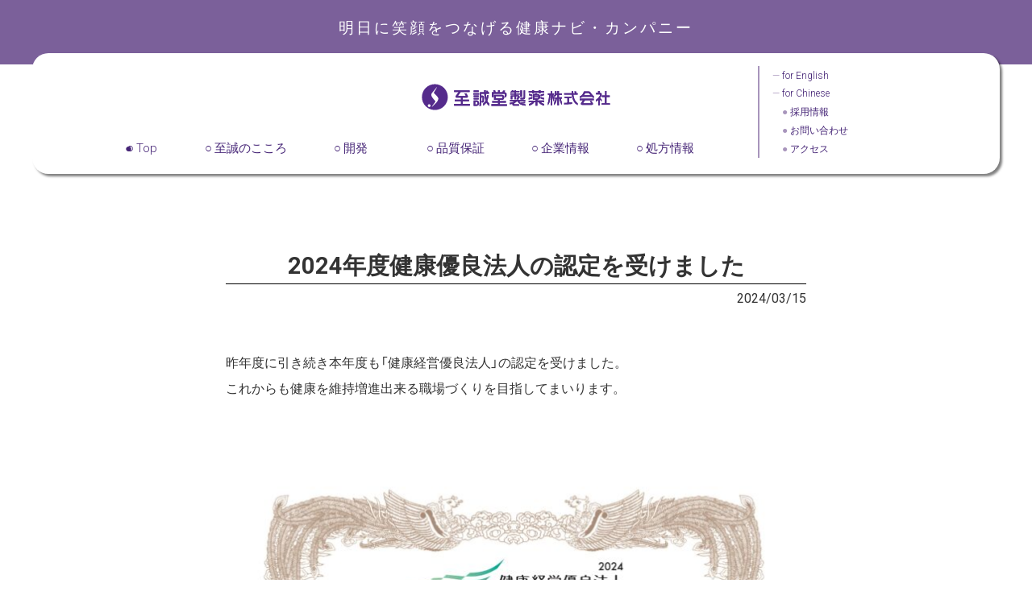

--- FILE ---
content_type: text/css
request_url: https://www.shiseido-ph.co.jp/pages/wp-content/themes/shiseido/style.css
body_size: 15693
content:
@charset "UTF-8";

/*
Theme Name: 至誠堂製薬
Theme URI: http://www.shiseido-ph.co.jp/
Version: 1.0
Author: Yoshioka insatsu
*/

/* ==========================================================================
   variable
============================================================================= */
:root {
	--main-color: #000000;
	--main-color-orange: #fdd100;
	--main-color-purple: #be6bb5;
}


/* ==========================================================================
   base
============================================================================= */

body {
	-ms-text-size-adjust: 100%;
	-webkit-text-size-adjust: 100%;/*iPhone font*/
	/*font-family: "ヒラギノ角ゴ ProN W3", "Hiragino Kaku Gothic ProN", 游ゴシック, YuGothic, メイリオ, Meiryo, sans-serif;*/
	font-family: "ヒラギノ角ゴ ProN W3", "Hiragino Kaku Gothic ProN", 游ゴシック, YuGothic, メイリオ, Meiryo, YakuHanJPs, Roboto, Verdana, sans-serif;
	font-weight: normal;
	font-size: 16px;
	color: #333333;
}

@media all and (-ms-high-contrast:none) {
	body {
		font-family: "ヒラギノ角ゴ ProN W3", "Hiragino Kaku Gothic ProN", メイリオ, Meiryo, sans-serif;
	}
}

.fontMincho { 	font-family: "游明朝", YuMincho, "ヒラギノ明朝 ProN W3", "Hiragino Mincho ProN", "HG明朝E", "ＭＳ Ｐ明朝", "ＭＳ 明朝", serif; }

.fontMarugo { 	font-family: "HG丸ｺﾞｼｯｸM-PRO","HGMaruGothicMPRO","ヒラギノ丸ゴ Pro W4","ヒラギノ丸ゴ Pro","Hiragino Maru Gothic Pro"; }

p { background-image:url(""); }

a:link{ color: #000000; text-decoration: underline; }
a:visited{ color: #000000; text-decoration: underline; }
a:active{ color: #000000; text-decoration: underline; }
a:hover { color: #666666; text-decoration: none; }

a {
    -webkit-transition: 0.5s;
    -moz-transition: 0.5s;
    -o-transition: 0.5s;
    transition: 0.5s;
}

a:hover {
    outline : none;
	-webkit-tap-highlight-color: rgba(0, 0, 0, 0);
	tap-highlight-color: rgba(0, 0, 0, 0);

	-webkit-transition: 0.5s;
	-moz-transition: 0.5s;
	-o-transition: 0.5s;
	transition: 0.5s;

	opacity: 0.7;
}

img {
    -webkit-transition: 0.5s;
    -moz-transition: 0.5s;
    -o-transition: 0.5s;
    transition: 0.5s;
}

a:hover img {
    -webkit-transition: 0.5s;
    -moz-transition: 0.5s;
    -o-transition: 0.5s;
    transition: 0.5s;

	-webkit-tap-highlight-color: rgba(0, 0, 0, 0);
	tap-highlight-color: rgba(0, 0, 0, 0);

	opacity: 0.7;
}

svg,
a:hover svg {
    -webkit-transition: 0.5s;
    -moz-transition: 0.5s;
    -o-transition: 0.5s;
    transition: 0.5s;
}

a[href^="tel:"] { cursor: default; }

ul { list-style-type: none; }

address { font-style: normal; }

.inviewItem {
	opacity: 0;
	transform: translate(0,15px); 
	-webkit-transform: translate(0,15px); 
	transition: 0.7s;
}

.inviewItemLeft {
	opacity: 0;
	transform: translate(15px,0); 
	-webkit-transform: translate(15px,0); 
	transition: 0.7s;
}

.inviewItemFlag {
	opacity: 1.0;
	transform: translate(0,0); 
	-webkit-transform: translate(0,0);
}

/* ==========================================================================
   clearfix
============================================================================= */

.cf:after {
	content: "."; 
	display: block;
	clear: both;
	height: 0;
	visibility: hidden;
}

.cf {
	min-height: 1px;
}

* html .cf {
	height: 1px;
	/*\*//*/
	height: auto;
	overflow: hidden;
	/**/
}

/* ==========================================================================
   common
============================================================================= */
.txtLt {text-align: left!important;}
.txtRt {text-align: right!important;}
.txtCt {text-align: center!important;}
.txtBold {font-weight: bold!important;}
.txtNormal {font-weight: normal!important;}
.fontSmall {font-size: 0.7rem!important;}
.fontLarge {font-size: 1.4rem!important;}
.font90per {font-size: 90%!important;}
.font105per {font-size: 105%!important;}
.font110per {font-size: 110%!important;}
.font120per {font-size: 120%!important;}
.font130per {font-size: 130%!important;}
.font140per {font-size: 140%!important;}
.font150per {font-size: 150%!important;}

.flRt { float: right!important;}
.flLt { float: left!important;}
.txtRt { text-align: right!important;}
.txtLt { text-align: left!important;}
.txtCt { text-align: center!important;}

.lh2 { line-height: 2em;!important }
.pt0 {padding-top: 0!important;}
.pt1 {padding-top: 1rem!important;}
.pt2 {padding-top: 2rem!important;}
.pb0 {padding-bottom: 0!important;}
.pb1 {padding-bottom: 1rem!important;}
.pb2 {padding-bottom: 2rem!important;}
.pb3 {padding-bottom: 3rem!important;}
.pb4 {padding-bottom: 4rem!important;}
.pb5 {padding-bottom: 5rem!important;}
.mt0 {margin-top: 0!important;}
.mt05 {margin-top: 0.5em!important;}
.mt1 {margin-top: 1rem!important;}
.mt2 {margin-top: 2rem!important;}
.mt3 {margin-top: 3rem!important;}
.mt5 {margin-top: 4rem!important;}
.mt5 {margin-top: 5rem!important;}
.mt6 {margin-top: 5rem!important;}
.mb0 {margin-bottom: 0!important;}
.mb05 {margin-bottom: 0.5rem!important;}
.mb1 {margin-bottom: 1rem!important;}
.mb2 {margin-bottom: 2rem!important;}
.mb3 {margin-bottom: 3rem!important;}
.mb4 {margin-bottom: 4rem!important;}
.mb5 {margin-bottom: 5rem!important;}
.mb6 {margin-bottom: 6rem!important;}
.ml1 {margin-left: 1rem!important;}
.ml2 {margin-left: 2rem!important;}
.ml3 {margin-left: 3rem!important;}
.mr1 {margin-right: 1rem!important;}
.mr2 {margin-right: 2rem!important;}
.mr3 {margin-right: 3rem!important;}

.dpB { display: block!important; }

.bgColorGray { background-color: #e0dcdb; }


/*スマホのみ改行*/
@media only screen and (min-width: 768px){
	br.mbbr {
		display:none!important;
	}
}

/*スマホ・タブレットのみ改行*/
@media only screen and (min-width: 1040px){
	br.mbtbbr {
		display:none!important;
	}
}

/*タブレット以上のみ改行*/
br.tbbr {
	display: none;
}

@media only screen and (min-width: 768px){
	br.tbbr {
		display: inline;
	}
}

/*PC以上のみ改行*/
br.dtbr {
	display: none;
}

@media only screen and (min-width: 1040px){
	br.dtbr {
		display: inline;
	}
}

/*モバイルのみ消す（インライン）*/
.mbNone {
	display: none;
}

@media only screen and (min-width: 768px){
	.mbNone {
		display: inline;
	}
}


select, textarea, [type="text"], [type="password"], [type="datetime"], [type="datetime-local"], [type="date"], [type="month"], [type="time"], [type="week"], [type="number"], [type="email"], [type="url"], [type="search"], [type="tel"], [type="color"], .uneditable-input {
	display: inline-block;
	padding: 0.5em 0.5em;
	width: 50%;
	/*-webkit-border-radius: 5px;
	-moz-border-radius: 5px;
	border-radius: 5px;*/
	vertical-align: middle;
	font-size: 90%;

    border: none;
    background-color: #fff;

}

select {
	-webkit-appearance: none;
	-moz-appearance: none;
	appearance: none;
	padding-right: 25px;
}

input[type="reset"]:focus,
input[type="submit"]:focus {
	outline: 0;
}

/*youtube貼り付け用*/
.movieBox {
	position: relative;
	padding-bottom: 56.25%; /*アスペクト比 16:9の場合の縦幅*/
	height: 0;
	overflow: hidden;
}
 
.movieBox iframe {
	position: absolute;
	top: 0;
	left: 0;
	width: 100%;
	height: 100%;
}

.paling {
	padding: 1em;
	border: 1px solid #000000;
}


/* ==========================================================================
   base
============================================================================= */

body {

}

img,
svg {
	max-width: 100%;
	height: auto;
}

@media screen and (min-width: 580px) {
	.w580 {
		max-width: 580px!important;
		margin-left: auto!important;
		margin-right: auto!important;
	}
}

@media screen and (min-width: 720px) {
	.w720 {
		max-width: 720px!important;
		margin-left: auto!important;
		margin-right: auto!important;
	}
}

@media screen and (min-width: 1040px) {
	.w1040 {
		max-width: 1040px!important;
		margin-left: auto!important;
		margin-right: auto!important;
	}
}

@media screen and (min-width: 1200px) {
	.w1200 {
		max-width: 1200px!important;
		margin-left: auto!important;
		margin-right: auto!important;
	}
}




/*---------- fixTopBtn ----------*/
a.fixTopBtn {
	z-index: 9999;
	opacity: 0;
	position: fixed;
	bottom: 0;
	right: 15px;
	display: block;
	width: 2.5rem;
	height: 2.5rem;
	color: #ffffff;
	background-color: rgba(0, 0, 0, 0.5);
	border-radius: 5px;
	cursor: pointer;
}

a.fixTopBtn::before {
	position: absolute;
	top: 50%;
	left: 50%;
	transform: translateY(-50%) translateX(-50%);
	-webkit- transform: translateY(-50%) translateX(-50%);
	font-family: "Font Awesome 5 Free";
	font-size: 1.5rem;
	font-weight: 700;
	content: "\f062";
	color: #ffffff;
}

a.fixTopBtn span {
	display: none;
}

@media screen and (min-width: 768px) {
	a.fixTopBtn {
		width: 3rem;
		height: 3rem;
	}

	a.fixTopBtn::before {
		font-size: 2rem;
	}
}

/*======= header =======*/
header {
	position: relative;
    height: 110px;
    background: none;
    z-index: 777;
    background: linear-gradient(180deg, #7B609A 0%, #7B609A 40%, #fff 40%, #fff 100%);
}
/*
#shiseinokokoro header, 
#kenkyukaihatsu header, 
#hinshitsu header, 
#kigyo header, 
#overseas header, 
#dougyo header, 
#recruit header, 
#privacy header, 
#contact header, 
#compliance header, 
#contact_thanks header, 
#hanbai header {background: linear-gradient(180deg, #7B609A 0%, #7B609A 40%, #fff 40%, #fff 100%);}*/

/*ヘッダーの上部分*/
header .headname {
    text-align: center;
    padding: .8rem;
    color: #FFF;
    letter-spacing: 0px;
    font-size: 80%;
}

header .headerInner {
	margin: 0rem 2% 3rem;
    box-shadow: 3px 3px 3px 0 rgba(0, 0, 0, .5);
    border-radius: 20px;
    background-color: #fff;
}

header .logoBox {
	position: relative;
	text-align: center;
	padding: 1.5rem 0;
}

header .logoBox p.logotop {
    color: #452476;
    font-size: 100%;
}

header .logoBox .logo {
	z-index: 999;
	position: relative;
	display: inline-block;
}

header .logoBox .logo img {
	max-width: 200px;
	width: 100%;
}



@media screen and (min-width: 768px) {
/*ヘッダーの上部分*/
header {
       height: 140px;
} 
    
header .headname {
    padding: 1.2rem;
    letter-spacing: 3px;
    font-size: 120%;
}
    
   
}

@media screen and (min-width: 1040px) {
	header {
       height: 200px;
	}


	header .headerInner {
		position: relative;
		text-align: left;
		height: 150px;
        padding-top: 1rem;
	}

	header .logoBox {
		text-align: left;
    	padding: 1rem 0 .5rem;
	}

	header .logoBox .logo img {
	max-width: 400px;
	width: 100%;
    height: 45px;
	}
}

/*======= navi =======*/
.fixNavi {
	z-index: 9000;
	position: fixed;
	top: 5px;
	right: 5px;
	width: 35px;
	height: 35px;
	display: block;
}

.navBtn {
	z-index: 9999;
	position: absolute;
	top: 0;
	left: 0;
	display: block;
	background-color: none;
	text-align: left;
	width: 100%;
	height: 35px;
	display: -webkit-box;
	display: -webkit-flex;
	display: -ms-flexbox;
	display: flex;
	-webkit-box-pack: left;
	-webkit-justify-content: left;
	-ms-flex-pack: left;
	justify-content: left;
	-webkit-box-align: center;
	-webkit-align-items: center;
	-ms-flex-align: center;
	align-items: center;
	cursor: pointer;
}

.trigger,
.trigger span {
	display: inline-block;
	-webkit-transition: all .4s;
	transition: all .4s;
	margin-left: 0;
}

.trigger {
	position: relative;
	width: 35px;
	height: 22px;
}

.trigger span {
	position: absolute;
	left: 0;
	width: 100%;
	height: 2px;
	background-color: #46484A;
	border-radius: 4px;
}

.trigger span:nth-of-type(1) {
	top: 0;
}

.trigger span:nth-of-type(2) {
	top: 10px;
}

.trigger span:nth-of-type(2)::after {
	position: absolute;
	top: 0;
	left: 0;
	content: '';
	width: 100%;
	height: 2px;
	background-color: #46484A;
	border-radius: 4px;
	-webkit-transition: all .4s;
	transition: all .4s;
}

.trigger span:nth-of-type(3) {
	bottom: 0;
}

.trigger.active span:nth-of-type(1) {
	-webkit-transform: translateY(8px) scale(0);
	transform: translateY(8px) scale(0);
}

.trigger.active span:nth-of-type(2) {
	-webkit-transform: rotate(-45deg);
	transform: rotate(-45deg);
}

.trigger.active span:nth-of-type(2)::after {
	-webkit-transform: rotate(90deg);
	transform: rotate(90deg);
}

.trigger.active span:nth-of-type(3) {
	-webkit-transform: translateY(-8px) scale(0);
	transform: translateY(-8px) scale(0);
}


/*navMount*/
.navMount {
	position: fixed;
	left: 0;
	top: 0;
	height: 100%;
	width: 100%;
	background-color: rgba(255, 255, 255, 0.95);
	z-index: 8000;
	text-align: center;
	padding: 0;
	-webkit-backface-visibility: hidden;
	backface-visibility: hidden;
	overflow: auto!important;

	-webkit-overflow-scrolling: touch;
	
	opacity: 0;
	visibility: hidden;
	overflow: hidden;

	-webkit-transition: 0.3s;
	-moz-transition: 0.3;
	-o-transition: 0.3s;
	transition: 0.3s;
}
 
.navMount.is-visible {
	opacity: 1.0;
	visibility: visible;
}

.navMount .navInner {
	text-align: center;
	width: 100%;
	padding: 50px 0 0 0;/*固定divの高さ*/
}

.navMount ul {

}

.navMount .navmaru_kuro{
    letter-spacing: -0.5em;
}
.navMount .navmaru {
    letter-spacing: -0.5em;
}

.navMount ul > li {
	display: block;
	width: 94%;
	font-weight: 300;
	margin: 0 3%;
	border-bottom: 1px solid #A8A9AD;
}

.navMount ul > li:first-child {
	border-top: 1px solid #A8A9AD;
}

.navMount ul > li > a {
	display: block;
	padding: 1.5rem 0;
	text-align: center;
	cursor: pointer;
	line-height: 1em;
}

.navMount ul > li > a:hover {
    text-shadow: 0 5px 5px #452476;
    transform: translate(0, -2px);
}

.navMount ul.menuList li:first-child a:link{ color: var(--main-color); text-decoration: none; }
.navMount ul.menuList li:first-child a:visited{ color: var(--main-color); text-decoration: none; }
.navMount ul.menuList li:first-child a:active{ color: var(--main-color); text-decoration: none; }
.navMount ul.menuList li:first-child a:hover { color: var(--main-color); text-decoration: none; }

.navMount ul.menuList2 li:first-child a:link{ color: var(--main-color); text-decoration: none; }
.navMount ul.menuList2 li:first-child a:visited{ color: var(--main-color); text-decoration: none; }
.navMount ul.menuList2 li:first-child a:active{ color: var(--main-color); text-decoration: none; }
.navMount ul.menuList2 li:first-child a:hover { color: var(--main-color); text-decoration: none; }

.navMount ul.menuList > li > a > span {
	position: relative;
	display: inline-block;
	text-align: center;
    color: #452476;
	padding: 0.1em 0 0.3em 0;
	width: 11em;
	-webkit-transition: 0.5s;
	-moz-transition: 0.5s;
	-o-transition: 0.5s;
	transition: 0.5s;
}

.navMount ul.menuList2 > li > a > span {
	position: relative;
	display: inline-block;
	text-align: left;
    color: #452476;
    font-size: 80%;
	padding: 0.1em 0 0.3em 0;
	width: 11em;
	-webkit-transition: 0.5s;
	-moz-transition: 0.5s;
	-o-transition: 0.5s;
	transition: 0.5s;
}




@media screen and (min-width: 1040px) {
	.fixNavi {
		display: none;
	}

	.navMount {
		z-index: 1;
		position: absolute;
		right: 0;
		bottom: 0;
		width: 100%;
		opacity: 1.0;
		visibility: visible;
		background: transparent;
		overflow: hidden!important;
	}

	.navMount .navInner {
		position: relative;
		height: 130px;
		padding: 0;
	}

	.navMount ul.menuList {
		position: absolute;
		left: 70px;
		bottom: 0;
		display: inline-block;
		width: 100%;
		letter-spacing: -.4em;
		text-align: left;
		margin: 0;
	}

	.navMount ul.menuList2 {
        border-left: solid 2px #A895BC;
        padding-left: 1em;
		position: absolute;
		left: 900px;
		bottom: 0;
		display: block;
		width: 100%;
		text-align: center;
		margin: 0;
	}

	.navMount ul.menuList > li {
		display: inline-block;
		letter-spacing: normal;
		padding: 0;
		width: auto;
		margin: 0;
		border-top: none!important;
		border-bottom: none;
	}

	.navMount ul.menuList2 > li {
		display: block;
		letter-spacing: normal;
		padding: 0;
		width: auto;
		margin: 0;
		border-top: none!important;
		border-bottom: none;
	}

	.navMount ul.menuList2 > li span.usumurasaki {
		color: #A895BC;
	}

	.navMount ul.menuList > li {
		text-align: left;
		width: 130px;
	}

	.navMount ul.menuList2 > li {
		text-align: left;
		width: 130px;
	}

	.navMount ul > li:first-child {
		border-top: none;
	}

	.navMount ul > li > a {
		display: block;
		font-size: 15px;
		padding: 0;
		text-align: left;
		cursor: pointer;
		line-height: 1.2em;
	}

	.navMount ul.menuList > li > a > span {
		width: 100%;
	}

	.navMount ul.menuList2 > li > a > span {
		width: 100%;
	}

	.navMount ul.menuList > li > a:hover > span,
	.navMount ul.menuList > li.active > a > span {
		width: 100%;
	}
	
	.navMount ul.menuList2 > li > a:hover > span,
	.navMount ul.menuList2 > li.active > a > span {
		width: 100%;
	}
	
	.navMount ul.menuList > li > a:hover > span > span {
		position: relative;
		animation-name: navBtnAnime;
		animation-duration: 2s;
		animation-timing-function: ease;
		animation-delay: 0s;
		animation-iteration-count: 1;
		animation-direction: alternate;
		animation-fill-mode: none;
		animation-play-state: running;
	}
	
	.navMount ul.menuList2 > li > a:hover > span > span {
		position: relative;
		animation-name: navBtnAnime;
		animation-duration: 2s;
		animation-timing-function: ease;
		animation-delay: 0s;
		animation-iteration-count: 1;
		animation-direction: alternate;
		animation-fill-mode: none;
		animation-play-state: running;
	}

	@keyframes navBtnAnime {
		0% {
			left: 0em;
		}
	  
		10% {
			left: -0.3em;
		}
	  
		40% {
			left: 0em;
		}
	  }
}


/*======= footer =======*/
footer {
    padding-top: 3rem;
    background: #e0d9e8;
}

footer .footerLogo {
	text-align: center;
	margin: 0 0 2rem 0;
}

footer .footerLogo img {
	max-width: 280px;	
}

footer .footerNav {
    display: none;
	font-size: 80%;
    text-align: center;
}

footer .footerNav ul li {
	display: inline-block;
	font-weight: 300;
	margin: 0 3%;
}

footer .footerNav ul li a {
	display: block;
	padding: 0.1em 0 0.3em 0;
	text-align: center;
	cursor: pointer;
	line-height: 1em;
}

footer .footerNav ul li a:link{ color: var(--main-color); text-decoration: none; }
footer .footerNav ul li a:visited{ color: var(--main-color); text-decoration: none; }
footer .footerNav ul li a:active{ color: var(--main-color); text-decoration: none; }
footer .footerNav ul li a:hover { color: var(--main-color); text-decoration: none; }

footer .footerNav ul li span {
	position: relative;
	display: inline-block;
	text-align: center;
	color: #000000;
	padding: 0.25em 0;
	line-height: 1;
	width: 11em;
	-webkit-transition: 0.5s;
	-moz-transition: 0.5s;
	-o-transition: 0.5s;
	transition: 0.5s;
}

footer .footerNav ul li > a:hover span {
	background-color: #000000;
	color: #ffffff;

	-webkit-transition: 0.5s;
	-moz-transition: 0.5s;
	-o-transition: 0.5s;
	transition: 0.5s;
}

@media screen and (min-width: 768px) {
footer .footerLogo img {
	max-width: 380px;	
}

footer .footerNav {
    display: block;
	font-size: 80%;
    text-align: center;
}
}

@media screen and (min-width: 1040px) {
	footer .footerNav ul {
		width: 100%;
		letter-spacing: -.4em;
		text-align: center;
		margin: .8em;
	}

	footer .footerNav ul li {
		display: inline-block;
		letter-spacing: normal;
		padding: 0;
		width: 160px;
		margin: 0;
	}
    
	footer .footerNav ul.nidanme li:nth-child(2) {
		width: 260px;
	}

	footer .footerNav ul li a {
		display: block;
		font-size: 130%;
		padding: 0;
	}

	footer .footerNav ul li span,
	footer .footerNav ul li a:hover span {
		width: 100%;
	}
}

footer .footerInfo {
	margin: 2rem 0 1.5rem 0;
}

footer .footerInfo ul {
	width: 100%;
	letter-spacing: -.4em;
	text-align: center;
	margin: 0;
}

footer .footerInfo ul li {
	display: inline-block;
	letter-spacing: normal;
	padding:0 0.75rem;
}

footer .footerInfo ul li img {
	max-width: 30px;
}

footer .copyright {
	text-align: center;
    padding-bottom: 1rem;
    margin-top: 2rem;
}

footer .copyright small {
	font-size: 70%;
}



/*======= contentCommon =======*/
.flexContainer {
	display: -webkit-flex;
	display: flex;

	-webkit-flex-direction: row;
	flex-direction:         row;

	-webkit-flex-wrap: wrap;
	flex-wrap:         wrap;

	-webkit-justify-content: flex-start;
	justify-content:         flex-start;/*space-around*/
}

.flexContainer .itemCol2,
.flexContainer .itemCol3,
.flexContainer .itemCol4,
.flexContainer .itemCol5 {
	position: relative;
	display: inline-block;
	width: 100%;
	height: auto;
	margin-bottom: 1rem;
	text-align: center;
}

.flexContainer .itemCol4,
.flexContainer .itemCol5 {
	width: 50%;
}

.flexContainer .itemCol2:last-child,
.flexContainer .itemCol3:last-child,
.flexContainer .itemCol4:last-child,
.flexContainer .itemCol5:last-child {
	margin-bottom: 0;
}

@media screen and (min-width: 768px) {
	.flexContainer {
		/*-webkit-justify-content: space-between;
		justify-content:         space-between;*/
	}

	.flexContainer .itemCol2 {
		width: 50%;
		margin-bottom: 0;
	}

	.flexContainer .itemCol3 {
		width: 33.33333%;
		width: -webkit-calc(99.99999% / 3);
		width: calc(99.99999% / 3);
		margin-bottom: 0;
	}

	.flexContainer .itemCol4 {
		width: 25%;
		margin-bottom: 0;
	}
    
	.flexContainer .itemCol5 {
		width: 20%;
		margin-bottom: 0;
	}
}


/*メイン見出し*/
.titleMain {
	text-align: center;
}

.titleMain img {
	width: auto;
	height: 115px;
}


.btnLine {
	font-size: 120%;
	text-align: right;
}

.btnLine a {
	text-align: center;
	display: inline-block;
	border: 1px solid #000000;
	border-width: 1px 0 1px 0;
	padding: 0.4em 1em;
	line-height: 1;
}

.btnLine a:link{ color: #000000; text-decoration: none; }
.btnLine a:visited{ color: #000000; text-decoration: none; }
.btnLine a:active{ color: #000000; text-decoration: none; }
.btnLine a:hover { color: #666666; text-decoration: none; }

.btnLine a span.arrow::after {
	content: "＞";
	margin-left: 0.5em;
}



/*ボタン more*/
.btnMore a {
	font-size: 0.9em;
	line-height: 1;
	font-weight: bold;
	border: 1px solid var(--main-color);
	border-radius: 0.5em;
	padding: 0.5em 1em;
	line-height: 1em;
	letter-spacing: 0.1em;
	display: inline-block;
	vertical-align: middle;

	-webkit-transition: 0.5s;
	-moz-transition: 0.5s;
	-o-transition: 0.5s;
	transition: 0.5s;
}

.btnMore a span::after {
	display: inline-block;
	vertical-align: middle;
	font-size: 0.75em;
	line-height: 1;
	font-family: "Font Awesome 5 Free";
	font-weight: 700;
	content: "\f061";
	margin-left: 0.75em;

}

.btnMore a:hover {
	color: #ffffff;
	background-color: var(--main-color);
}


/*ボタン 四角*/
.btnSquare {
	display: inline-block;
}

.btnSquare a {
	display: inline-block;
	width: 100%;
	height: 100%;
	line-height: 1;
	color: #ffffff;
	padding: 0.5em 5em;
	background-color: var(--main-color);
}



/*テーブル 基本*/
table.basicTable {
	width: 100%;
	border-collapse:separate;
	border-top: 1px solid #000000;
}

table.basicTable caption{
	font-size: 1rem;
	font-weight: bold;
	text-align: left;
}

table.basicTable tr th,
table.basicTable tr td {
	font-weight: normal;
	text-align: left;
	vertical-align: top;
	padding: 0.75em 0;
	border-bottom: 1px solid #000000;
}

table.basicTable tr th { width: 30%; }
table.basicTable tr td { width: 70%; }

table.basicTable p {
	margin-bottom: 1em;
}

@media screen and (min-width: 768px) {
	table.basicTable tr th { width: 18%; }
	table.basicTable tr td { width: 82%; }

}



/*レスポンシブ用マージン*/
.martS { margin-top: 1rem; }
.martM { margin-top: 3rem; }
.martL { margin-top: 4rem; }

.marbS { margin-bottom: 1rem; }
.marbM { margin-bottom: 3rem; }
.marbL { margin-bottom: 4rem; }

@media only screen and (min-width: 768px){
	.martS { margin-top: 3rem; }
	.martM { margin-top: 5rem; }
	.martL { margin-top: 6rem; }

	.marbS { margin-bottom: 3rem; }
	.marbM { margin-bottom: 5rem; }
	.marbL { margin-bottom: 6rem; }
}

@media only screen and (min-width: 900px){
	.martS { margin-top: 5rem; }
	.martM { margin-top: 7rem; }
	.martL { margin-top: 8rem; }

	.marbS { margin-bottom: 5rem; }
	.marbM { margin-bottom: 7rem; }
	.marbL { margin-bottom: 8rem; }
}

/*======= section =======*/
section {
	position: relative;
	line-height: 1.5em;
}

section .sectionInner,
.breadcrumbsInner {
	position: relative;
	margin: 0 1rem;
	box-sizing: border-box;
}

.innerBox,
.innerBox2 {
	margin-left: 1em;
	margin-right: 1em;
}

.txtBoxS {
	max-width: 500px;
	margin: 0 auto;
}

@media screen and (min-width: 768px) {
	section .sectionInner,
	.breadcrumbsInner  {
		margin: 0 5%;
	}

	.innerBox {
		margin-left: 2em;
		margin-right: 2em	
	}
}

hr {
	/*border-top: 1px solid #000000;*/
	margin: 0.5em 0;
}

hr.hrLine {
	height: 30px;
	margin: 5rem 0;
	background-image: url("./images/common/line.svg");
	background-position: center center;
	background-repeat: no-repeat;
}

@media screen and (min-width: 1040px) {

}


/*======= breadcrumbs =======*/
.breadcrumbs {
	margin-top: 1rem;
}

.breadcrumbs nav {
	margin-bottom: 2rem;
}

.breadcrumbs nav ol {
	font-size: 0.8rem;
}

.breadcrumbs nav ol li {
	display: inline;
}

.breadcrumbs nav ol li:after {
	content: " > ";
}
.breadcrumbs nav ol li:last-child:after {
	content:"";
}

/*======= title =======*/
.titleArea {

}

.titleArea .titleAreaInner {
	position: relative;
	height: 370px;
	text-align: center;
	background-image: url("");
	background-position: center center;
    background-repeat: no-repeat;
    -webkit-background-size: cover;
    -moz-background-size: cover;
    background-size: cover;
}

.titleArea .titleAreaInner h1 {
	position: absolute;
	width: 100%;
	top: 50%;
	left: 50%;
	transform: translateY(-50%) translateX(-50%);
	-webkit-transform: translateY(-50%) translateX(-50%);
}

.titleArea .titleAreaInner h1 img {
	width: auto;
	height: 160px;
}


/*======= titlePhoto =======*/
.titlePhotoArea {

}

.titlePhotoArea .titlePhotoAreaInner {
	position: relative;
}

.titlePhotoArea .titlePhotoAreaInner img {
	width: 100%;
}

.titlePhotoArea .titlePhotoAreaInner .txt {
	position: absolute;
	top: 0;
	left: 0;
	font-size: 100%;
	font-weight: bold;
	line-height: 2;
	padding: 1.5em;
}

@media screen and (min-width: 768px) {
	.titlePhotoArea .titlePhotoAreaInner .txt {
		font-size: 140%;
		padding: 2em;
	}
}

@media screen and (min-width: 900px) {
	.titlePhotoArea .titlePhotoAreaInner .txt {
		font-size: 150%;
		padding: 2.5em;
	}
}




/*======= 共通アイテム=======*/

.commonmarumidashi {
    border: solid 2px #7B609A;
    padding: 0.5rem 0;
    margin: 2em 0;
    border-radius: 50px;
    font-size: 90%;
    letter-spacing: 5px;
    color: #7B609A;
    text-align: center;
}

.commonmidashi {
    padding: 0.5rem 0;
    margin: 2em 0;
    font-size: 90%;
    letter-spacing: 5px;
    text-align: justify;
	line-height: 1.7em;
}

.commonhonbun {
    margin-bottom: 3em;
    text-align: justify;
	line-height: 1.5em;
    font-size: 70%;
}

.common_V_midashi {
    margin: 2em 0 .5em;
    font-size: 120%;
    letter-spacing: 5px;
    color: #7B609A;
    text-align: center;
}

.common_V_midashi::after{
    content:"";
    margin: .5em 0 1em;
    width: 100%;
    height: 30px;
    display: block;
    background: url("./images/kenkyu/kenkyukaihatsu-V-line.svg");
    text-align: center;
    background-position: center center;
    background-repeat: no-repeat;
    -webkit-background-size: cover;
    -moz-background-size: cover;
    background-size: cover;
}


/*固定部分*/
.fixed {
  position: fixed;
    padding: .2em 0 .2em .5rem;
    z-index: 999;
  /*基準を画面の左上に*/
  top: ;
  left: 75%;
  /*余白が入らないように*/
  margin: 0;
  /*以下装飾*/
  width: 100%;
  color:white;
    /*background-color: #7B609A;*/
    border: solid 1px #FFF;
    border-radius: 50px;
    font-size: 60%;
}

.fixed:nth-child(1) {top: 170px; background: #A895BC;}
.fixed:nth-child(2) {top: 202px; background: #A895BC;}
.fixed:nth-child(3) {top: 234px; background: #A895BC;}
.fixed:nth-child(4) {top: 266px; background: #A895BC;}

.fixed a {
    color:white;
    font-size: 60%;
    text-decoration:none;
}

.fixed a span {
    display:none;
 }

.fixed:hover  { 
	background-color: #7B609A;
	color: #ffffff;

	-webkit-transition: 0.5s;
	-moz-transition: 0.5s;
	-o-transition: 0.5s;
	transition: 0.5s;
}

@media screen and (min-width: 768px) {
.commonmarumidashi {
    font-size: 120%;
}
 
.commonmidashi {
    text-align: center;
    font-size: 120%;
    margin: 4em 0;
}
    
 .commonlinemidashi {
    text-align: center;
     padding: 0 1rem 0.3rem;
     border-bottom: solid 1px #000;
    font-size: 120%;
    margin: 2em 0;
    display: inline-block;
    }
 
.commonhonbun {
    margin-bottom: 3em;
	line-height: 1.75em;
    font-size: 90%;
}
/*固定部分*/
.fixed {
  /*基準を画面の左上に*/
  top: ;
  left: 75%;
}

.fixed:nth-child(1) {top: 195px;}
.fixed:nth-child(2) {top: 230px;}
.fixed:nth-child(3) {top: 265px;}
.fixed:nth-child(4) {top: 300px;}

    .fixed a span {
    font-size: 80%;
    display:inline;
 }
}   
    
@media screen and (min-width: 1040px) {
/*固定部分*/
.fixed {
    padding: .5em 0 .5em 1rem;
  /*基準を画面の左上に*/
  top: ;
  left: 80%;
  /*以下装飾*/
    font-size: 100%;
    background: #A895BC;
    }

.fixed:nth-child(1) {top: 230px;}
.fixed:nth-child(2) {top: 275px;}
.fixed:nth-child(3) {top: 320px;}
.fixed:nth-child(4) {top: 365px;}

.fixed a {
    font-size: 100%;
}
    
    .fixed a span {
    display:inline;
 }
}


.oomarumidashi {
    position: relative;
    border: solid 1px #452476;
    border-radius: 100px;
    padding: 1rem .5rem 0.5rem;
    width: 250px;
    margin-left: 0;
    line-height: 1.3rem;
    background: #fff;
    z-index: 600;
}

.oomarumidashi .title_A{
    font-size: 120%;
    letter-spacing: 5px;
}

.oomarumidashi .title_B{
    font-size: 80%;
    color: #9b9b9e;
}

.oomarumidashi .title_C{
    font-size: 100%;
    color: #452476;
    line-height: 1.5rem;
}

.oomarumidashi a{
    text-decoration: none;
}

.oomarumidashi .title_D{
    font-size: 80%;
    letter-spacing: 5px;
}

@media screen and (min-width: 768px) {
.oomarumidashi {
    width: 350px;
    margin-left: 5%;
    line-height: 1.5rem;
}

.oomarumidashi .title_A{
    font-size: 140%;
}

.oomarumidashi .title_B{
    font-size: 105%;
}

.oomarumidashi .title_C{
    font-size: 110%;
    line-height: 1.8rem;
}

.oomarumidashi .title_D{
    font-size: 100%;
}
}



/*======= oshirase =======*/
/*oshiraseArea1*/
.oshiraseArea1 {
    z-index: 780;
    margin-top: 3.5rem;    
}

.oshiraseArea1 .oshirase {
    width: auto;
    border-radius: 10px;
    background-color: #fff;
    box-shadow: 2px 2px 2px 2px rgba(0,0,0,0.2) ;
}

.oshiraseArea1 .oshirase .oshirase_title img {
    width: 70px;
}

.newsList {
	max-width: 85%;
	margin: 0rem auto 1rem auto;
    padding-bottom: .5rem;
}

.newsList li {
	display: block;
	padding: .3em;
    line-height: 1em;
}

.newsList li .date,
.newsList li .txt {
	display: inline-block;
	vertical-align: top;
    font-size: 65%;
}

.newsList li .date {
	width: 5.5em;
}

.newsList li .txt {
	width: calc(100% - 5.5em);
}

@media screen and (min-width: 768px) {
.oshiraseArea1 {
    z-index: 780;
    margin-top: 0rem;    
}
    
.oshiraseArea1 .oshirase {
    width: 300px;
    border-radius: 20px;
}

.oshiraseArea1 .oshirase .oshirase_title img {
    width: 120px;
}

.newsList {
	max-width: 260px;
	margin: 1rem auto 1rem auto;
    padding-bottom: 2rem;
}

.newsList li {
	padding: 0.75em;
    line-height: 1.5em;
}

.newsList li .date,
.newsList li .txt {
    font-size: 85%;
}

}

@media screen and (min-width: 1040px) {
.oshiraseArea1 .oshirase {
    width: 500px;
}

.oshiraseArea1 .oshirase .oshirase_title img {
    width: 150px;
}
.newsList {
	max-width: 400px;
}

}

/*======= Top =======*/
/*TopArea1*/
.TopArea1 {
    margin-bottom: 6rem;
}

.TopArea1 .oomarumidashi {
    margin: auto;
	}

.TopArea1 .flexContainer.photoandslide .itemCol2.photo {
		width: 30%;
		width: calc(340px);
		margin-bottom: 0;
    display: none;
    padding: 1rem;
	}

.TopArea1 .flexContainer.photoandslide .itemCol2.slide {
		width: 300px;
        margin: auto;
        height: 140px;
}

.TopArea1 .flexContainer .itemCol2 .top_slide{
    margin-top: 10px;
}

.TopArea1 .spirit {
    display: none;
}

.TopArea1 .more {
    margin: 1rem 60% 3rem;
    width: 200px;
}

@media screen and (min-width: 768px) {
.TopArea1 {
    margin-top: -4rem;
}

.TopArea1 .oomarumidashi {
    margin-left: 50%;
	}


.TopArea1 .flexContainer.photoandslide .itemCol2.slide {
	width: 100%;
    height: 280px;
}

.TopArea1 .flexContainer .itemCol2 .top_slide{
    margin-top: -10px;
}
    
.TopArea1 .spirit{
    width: 300px;
    margin-left: 55%;
}

}

@media screen and (min-width: 1040px) {
.TopArea1 {
    margin: -5rem 0 12rem;
}
.TopArea1 .flexContainer.photoandslide .itemCol2.photo {
    display: block;
}
    
.TopArea1 .flexContainer .itemCol2 .top_slide{
    margin-top: -40px;
}

.TopArea1 .spirit {
    display: block;
}

.TopArea1 .flexContainer.photoandslide .itemCol2.slide {
		width: 65%;
		width: calc(100% - 340px);
        height: 350px;
}
}


/*スリックスライダー*/
.slick-slide {
  margin: 0 5px;
}
.slick-slide {
  transition: all ease-in-out .3s;
  opacity: .2;
}
.slick-current {
  opacity: 1;
}
.thumb .slick-slide {
  cursor: pointer;
}
.thumb .slick-slide:hover {
  opacity: .7;
}
/*スリックスライダーここまで*/



/*TopArea2と4共通*/
.TopArea2 .oomarumidashi,
.TopArea4 .oomarumidashi {
    margin: 10px auto;
}

@media screen and (min-width: 768px) {
.TopArea2 .oomarumidashi,
.TopArea4 .oomarumidashi {
    margin: -30px auto;
}
}

@media screen and (min-width: 1040px) {
.TopArea2 .oomarumidashi,
.TopArea4 .oomarumidashi {
    margin: -40px auto;
}
}

/*TopArea3と5共通*/
.TopArea3 .commonlinemidashi,
.TopArea5 .commonlinemidashi {
    margin-bottom: 2rem;
}

.TopArea3 .flexContainer.photoandtxt .itemCol2.photo,
.TopArea5 .flexContainer.photoandtxt .itemCol2.photo {
		width: 20%;
		width: calc(150px);
		margin-bottom: 0;
}

.TopArea3 .flexContainer.photoandtxt .itemCol2.txt,
.TopArea5 .flexContainer.photoandtxt .itemCol2.txt {
		width: 65%;
		width: calc(100% - 150px);
        padding-left: 2rem;
}

.TopArea1 .more,
.TopArea3 .more,
.TopArea5 .more,
.TopArea7 .more{
    margin-top: 1rem;
    margin-left: 65%;
    width: 130px;
}

@media screen and (min-width: 768px) {
.TopArea3 .flexContainer.photoandtxt .itemCol2.photo,
.TopArea5 .flexContainer.photoandtxt .itemCol2.photo {
		width: 30%;
		width: calc(200px);
}

.TopArea3 .flexContainer.photoandtxt .itemCol2.txt,
.TopArea5 .flexContainer.photoandtxt .itemCol2.txt {
		width: 65%;
		width: calc(100% - 200px);
}

.TopArea1 .more,
.TopArea3 .more,
.TopArea5 .more,
.TopArea7 .more{
    margin-top: 1rem;
    margin-left: 65%;
    width: 200px;
}
}


/*TopArea6*/
.TopArea6 {
background: linear-gradient(180deg, #fff 0%, #fff 15%, #e0d9e8 15%, #e0d9e8 60%, #fff 60%, #fff 100%);}

.TopArea6 .sectionInner .oomarumidashi {
    position: relative;
    border: solid 1px #452476;
    border-radius: 100px;
    margin: 0 auto 3rem;
    padding: 1rem .5rem 0.5rem;
    width: 320px;
    line-height: 1.5rem;
    background: #fff;
    z-index: 600;
}


.TopArea6 .sectionInner .itemCol3{  
    padding: .5rem;
}

.TopArea6 .sectionInner .itemCol3 .otorihiki{ 
    border: solid 2px #452476; 
    padding: 1.5rem;
    background: #fff;
    border-radius: 25px;
}

.TopArea6 .sectionInner .itemCol3 .commonmidashi{ 
    margin: 0;
    line-height: 1.5em;
}

.TopArea6 .sectionInner .itemCol3 .commonhonbun{ 
    margin: 0;
}

.TopArea6 .sectionInner .itemCol3 .commonhonbun span{ 
    color: #452476;
}

.TopArea6 .sectionInner .itemCol3 img{ 
    margin: 1rem 0;
}

@media screen and (min-width: 768px) {
.TopArea6 {
background: linear-gradient(180deg, #fff 0%, #fff 10%, #e0d9e8 10%, #e0d9e8 60%, #fff 60%, #fff 100%);}

.TopArea6 .sectionInner .oomarumidashi {
    width: 450px;
}
}


/*TopArea7*/
.TopArea7 .oomarumidashi {
    margin: auto;
}

.TopArea7 .commonmidashi {
    margin: 2rem 0;
    text-align: justify;
    line-height: 1.5em;
}

.TopArea7 .itemCol2 {
 padding: 1rem;
}

/*TopArea8*/
.TopArea8 .sectionInner {
}

.TopArea8 .oomarumidashi {
    position: relative;
    border: solid 1px #452476;
    margin: auto;
    border-radius: 100px;
    padding: 1rem .5rem 0.5rem;
    width: 250px;
    line-height: 1.5rem;
    background: #c9c4de;
    z-index: 600;
}

.TopArea8 .oomarumidashi .title_B{
    font-size: 105%;
    color: #fff;
}

.TopArea8 .commonmidashi{
    margin: 2rem 0;
}

@media screen and (min-width: 768px) {
.TopArea8 .oomarumidashi {
    width: 350px;
}
}






/*======= home =======*/
.mainVisual {
    margin-bottom: 0;
}
#homePage .mainVisual {	margin-bottom: -60px;}

.mainVisual .mainVisualInner .movie video {
    width: 100%;
    border-radius: 30px;
    margin-top: 60px;
    z-index: 20;
}

.mainVisual .mainVisualInner {
	position: relative;
	height: 250px;
	margin-left: 1em;
	margin-right: 1em;
    background-image: url("");
	background-position: center center;
    background-repeat: no-repeat;
    -webkit-background-size: cover;
    -moz-background-size: cover;
    background-size: cover;
    border-radius: 30px;
}

#homePage .mainVisual .mainVisualInner {z-index: 776; height: 200px;  top:-70px;}
#shiseinokokoro .mainVisual .mainVisualInner {	background-image: url("./images/kokoro/shiseido_kokoro_top-image.jpg"); }
#kenkyukaihatsu .mainVisual .mainVisualInner {	background-image: url("./images/kenkyu/kenkyukaihatsu-top_image.jpg"); }
#hinshitsu .mainVisual .mainVisualInner {	background-image: url("./images/hinshitsu/hinshitsu-top_image.jpg"); }
#kigyo .mainVisual .mainVisualInner {	background-image: url("./images/kigyo/kigyo-top_image.jpg"); }
#overseas .mainVisual .mainVisualInner {	background-image: url("./images/overseas/overseas-top_image.jpg"); }
#dougyo .mainVisual .mainVisualInner {	background-image: url("./images/dougyo/dougyo-top_image.jpg"); }
#hanbai .mainVisual .mainVisualInner {	background-image: url("./images/hanbai/hanbai-top_image.jpg"); }
#recruit .mainVisual .mainVisualInner {	background-image: url("./images/recruit/recruit-top_image.jpg"); }


.mainVisual .mainVisualInner .logo {
	display: inline-block;
	max-width: 150px;
	width: 45%;
	position: absolute;
	top: 75%;
	left: 30%;
	transform: translateY(-50%) translateX(-50%);
	-webkit-transform: translateY(-50%) translateX(-50%);
}
/*#homePage .mainVisual .mainVisualInner .logo {	top: 15%; left: 70%;}*/
#shiseinokokoro .mainVisual .mainVisualInner .logo {    top: 20%; left: 30%; filter: drop-shadow(5px 5px 5px rgb(255, 255, 255, 1));}
#kenkyukaihatsu .mainVisual .mainVisualInner .logo {    top: 20%; left: 60%; filter: drop-shadow(5px 5px 5px rgb(0, 0, 0, 1)); width: 35%;}
#hinshitsu .mainVisual .mainVisualInner .logo {	top: 80%; left: 30%; max-width: 380px; width: 50%; filter: drop-shadow(5px 5px 5px rgb(255, 255, 255, 1));}
#kigyo .mainVisual .mainVisualInner .logo {    top: 20%; left: 25%; max-width: 300px; width: 50%; filter: drop-shadow(5px 5px 5px rgb(255, 255, 255, 1));}
#dougyo .mainVisual .mainVisualInner .logo {    top: 85%; left: 35%; max-width: 300px; width: 50%; filter: drop-shadow(5px 5px 5px rgb(255, 255, 255, 1));}
#hanbai .mainVisual .mainVisualInner .logo {	top: 30%; left: 60%; max-width: 450px; width: 50%; filter: drop-shadow(5px 5px 5px rgb(255, 255, 255, 1));}
#overseas .mainVisual .mainVisualInner .logo {	top: 80%; left: 30%; max-width: 380px; width: 50%;}
#recruit .mainVisual .mainVisualInner .logo {	top: 70%; left: 60%; max-width: 550px; width: 70%; filter: drop-shadow(5px 5px 5px rgb(255, 255, 255, 1));}

@media screen and (min-width: 768px) {
.mainVisual {
}
#homePage .mainVisual {	margin-bottom: -180;}

.mainVisual .mainVisualInner {
		height: 500px;
	}
#homePage .mainVisual .mainVisualInner {	height: 420px; top:-70px;}
    
.mainVisual .mainVisualInner .logo {
	max-width: ;
}
    
/*#homePage .mainVisual .mainVisualInner .logo {	top: 30%; left: 25%; max-width: 425px;}*/
#shiseinokokoro .mainVisual .mainVisualInner .logo {    top: 20%; left: 30%; max-width: 380px; width: 50%; filter: drop-shadow(5px 5px 5px rgb(255, 255, 255, 1));}
#kenkyukaihatsu .mainVisual .mainVisualInner .logo {    top: 20%; left: 60%; max-width: 300px; width: 50%; filter: drop-shadow(5px 5px 5px rgb(255, 255, 255, 1));}
#hinshitsu .mainVisual .mainVisualInner .logo {	top: 85%; left: 30%; max-width: 380px; width: 50%; filter: drop-shadow(5px 5px 5px rgb(255, 255, 255, 1));}
#kigyo .mainVisual .mainVisualInner .logo {    top: 20%; left: 20%; max-width: 300px; width: 50%; filter: drop-shadow(5px 5px 5px rgb(255, 255, 255, 1));}
#dougyo .mainVisual .mainVisualInner .logo {    top: 85%; left: 35%; max-width: 300px; width: 50%; filter: drop-shadow(5px 5px 5px rgb(255, 255, 255, 1));}
#hanbai .mainVisual .mainVisualInner .logo {	top: 30%; left: 60%; max-width: 450px; width: 50%; filter: drop-shadow(5px 5px 5px rgb(255, 255, 255, 1));}
#overseas .mainVisual .mainVisualInner .logo {	top: 80%; left: 30%; max-width: 380px; width: 50%;}
#recruit .mainVisual .mainVisualInner .logo {	top: 70%; left: 70%; max-width: 550px; width: 50%; filter: drop-shadow(5px 5px 5px rgb(255, 255, 255, 1));}
}

@media screen and (min-width: 1040px) {
	.mainVisual .mainVisualInner {
		height: 800px;
    }    
#homePage .mainVisual .mainVisualInner {height: 650px; top:-90px;}

#homePage .mainVisual .mainVisualInner .logo {	top: 15%; left: 70%;}
}

/*homeArea1*/
.homeArea1 {
}

.homeArea1 .sectionInner img {
    padding: 1em;
    margin-top: 1em;
}

.homeArea1 .sectionInner .headBasic {
	margin-bottom: 3.5em;
}

@media screen and (min-width: 768px) {
	.headBasic {
		font-size: 180%;
	}

    .homeArea1 .sectionInner img {
        padding: 3em;
        margin-top: 3em;
    }

	.homeArea1 .sectionInner .headBasic {
		margin-bottom: 4em;
	}

	p.textBasic {
		font-size: 110%;
	}
}

/*homeArea2*/
.homeArea2 {

}

.homeArea2 .sectionInner img {
	margin-top: 1rem;
}

.homeArea2 .sectionInner .movie_setsumei,
.homeArea3 .sectionInner .movie_setsumei {
    text-align: right;
}

.homeArea2 .sectionInner .movie_setsumei .viewmore{
	margin-top: .5rem;
	height: 35px;
    width: auto;
}

.homeArea2 .sectionInner .movie_setsumei .YouTube {
	margin: .5rem 2rem 0 0 ;
	height: 20px;
    width: auto;
}

@media screen and (min-width: 768px) {
.homeArea2 .sectionInner img,
.homeArea3 .sectionInner img {
	margin-top: 7rem;
}   

.homeArea2 .sectionInner .movie_setsumei .viewmore {
	height: 45px;
}

}

/*homeArea3-1
.homeArea3-1 {
	position: relative;
    
	background-image: url("./images/kokoro/shiseido_kokoro_back-image.jpg");
	background-position: center center;
    background-repeat: no-repeat;
    -webkit-background-size: contain;
    -moz-background-size: contain;
    background-size: contain;
}*/

.homeArea3 .sectionInner img {
	margin-top: 1rem;
}

.homeArea3 .sectionInner img.kusuri {
	margin-top: 1rem;
    border-radius: 80px;
    box-shadow: 0 5px 5px 0 rgba(0, 0, 0, .5);
}

/*homeArea4*/
.homeArea4 {
    margin: 4rem 0;
}

.homeArea4 .sectionInner .commonmidashi {
    margin: 2em 0 1em;
}

.homeArea4 .sectionInner .oomarumidashi {
    margin: auto;
}

.homeArea4 .sectionInner .itemCol2 {
    text-align: center;
    position: static; 
}

.homeArea4 .sectionInner .itemCol2 img.musoku {
    position: static; 
    width: 80px;
}

.homeArea4 .sectionInner .itemCol2 img.kigyou {
    margin-top: 4em;
    object-fit: cover;
    width: 50%;
}

.homeArea4 .sectionInner .viewmore {
	margin-top: .5rem;
	height: 35px;
    width: auto;
}

@media screen and (min-width: 768px) {
.homeArea4 .sectionInner .viewmore {
	height: 45px;
}

.homeArea4 .sectionInner .itemCol2 {
    text-align: justify;
    position: relative; 
}

.homeArea4 .sectionInner .itemCol2 img.musoku {
    width: 120px;
    position: absolute; 
	top: 50%;
	left: 50%;
	transform: translateY(-50%) translateX(-50%);
	-webkit-transform: translateY(-50%) translateX(-50%);
}
}

/*homeArea5*/
.homeArea5 {

}

.homeArea5 .sectionInner {
    margin-top: 3rem;
}

.homeArea5 .sectionInner .itemCol2.kihon {
    position: relative;
    height: 250px;
	background-image: url("./images/kokoro/shiseido_kokoro_image05.jpg");
	background-position: center center;
    background-repeat: no-repeat;
    -webkit-background-size: cover;
    -moz-background-size: cover;
    background-size: cover;
}

.homeArea5 .sectionInner .itemCol2.kankyou {
	position: relative;
    margin-top: 2rem;
    height: 270px;
	background-image: url("./images/kokoro/shiseido_kokoro_image06.jpg");
	background-position: center center;
    background-repeat: no-repeat;
    -webkit-background-size: cover;
    -moz-background-size: cover;
    background-size: cover;
}

.homeArea5 .sectionInner .itemCol2 .com_houshin {
    position: absolute; 
    margin-top: -2rem;
}

.homeArea5 .sectionInner .itemCol2 .com_houshin img.title {
    width: 100px;
    margin-bottom: 2em;
}

.homeArea5 .sectionInner .itemCol2 .com_houshin p.commonhonbun {
    color: #fff;
    text-shadow: 0px 0px 5px rgb(0, 0, 0);
    padding: 0 3rem;
}

.homeArea5 .sectionInner .itemCol2 .com_houshin .viewmore {
	height: 35px;
}

@media screen and (min-width: 768px) {
.homeArea5 .sectionInner {
    margin-top: 8rem;
}

.homeArea5 .sectionInner .itemCol2 .com_houshin img.title {
    width: 130px;
}

.homeArea5 .sectionInner .itemCol2.kihon {
    height: 370px;
}

.homeArea5 .sectionInner .itemCol2.kankyou {
    height: 370px;
    margin-top: 0;
}

}

@media screen and (min-width: 1040px) {
.homeArea5 .sectionInner .itemCol2 .com_houshin p.commonhonbun {
    padding: 0 6rem;
}

.homeArea5 .sectionInner .itemCol2.kihon {
    height: 330px;
}

.homeArea5 .sectionInner .itemCol2.kankyou {
    height: 330px;
}

.homeArea5 .sectionInner .itemCol2 .com_houshin .viewmore {
	height: 45px;
}   
}

/*homeArea6*/
.homeArea6 img {
 padding: 0.5em;
}




/*======= kenkyukaihatsu =======*/

/*kenkyuArea3*/
.kenkyuArea3 {
    background-color: #e0d9e8;
    background: linear-gradient(180deg, #fff 0%, #fff 15%, #e0d9e8 15%, #e0d9e8 80%, #fff 80%, #fff 100%);
    height: auto;
}

.kenkyuArea3 .sectionInner .commonmarumidashi {
    background-color: #a895bc;
    color: #fff;
    border-color: #fff;
    margin-bottom: 0;
}

.kenkyuArea3 .sectionInner .kaihatsuwaku {
    margin-top: 0;
    background-color: #fff;
    border: solid 1px #452476;
    border-radius: 10px;
}

.kenkyuArea3 .sectionInner .kaihatsuwaku .itemCol4 ul {
    column-count: 1;        /* 列数を2列に指定 */
    text-align: left;
    margin: 2em 0;
}

.kenkyuArea3 .sectionInner .kaihatsuwaku .flexContainer .itemCol4 .seizou {
    margin-top: 2em;
}

.kenkyuArea3 .sectionInner .kaihatsuwaku ul {
    margin: 2em;
    column-count: 2;        /* 列数を2列に指定 */
    font-size: 90%;
}

.kenkyuArea3 .sectionInner .kaihatsuwaku ul li {
    width: 100%;            /* 幅を100%にする */
    margin: 0.2rem;       /* 下方向に20pxの余白 */
    box-sizing: border-box; /* 線幅やpaddingも含めて幅100%にするため */
    display: inline-block;  /* インラインブロック要素にする */}

.kenkyuArea3 .sectionInner .kaihatsuwaku .seizou p.marumidashi {
    background: #452476;
    color: #fff;
    border-radius: 30px;
    margin: 2em 30% .5em ;
    font-size: 70%;
}


/*kenkyuArea4*/
.kenkyuArea4 img{
    width: 100%;
}

/*kenkyuArea6*/
.kenkyuArea6 .sectionInner .nagareset img{
    padding: 0 3em;
}

.kenkyuArea6 .sectionInner .callmidashi {
    margin-bottom: 1em;
    text-align: justify;
	line-height: 1.5em;
    font-size: 100%;
    margin-left: 1.3em;
    text-indent: -1.3em;
}

.kenkyuArea6 .sectionInner .yajirushi {
    margin: 0 0 .5em;
    text-align: center;
	line-height: 1.5em;
    font-size: 200%;
}

.kenkyuArea6 .sectionInner .commonhonbun {
	line-height: 1.5em;
    font-size: 80%;
}

.kenkyuArea6 .sectionInner .callmidashi::before{
    content:"";
    width: 1em;
    height: 1em;
    margin-right: .3em;
    display: inline-block;
    background: url("./images/kenkyu/kenkyukaihatsu-nagare_yajirushi.svg");
	background-position: center center;
    background-repeat: no-repeat;
    -webkit-background-size: cover;
    -moz-background-size: cover;
    background-size: cover;
}


/*kenkyuArea7*/
.kenkyuArea7 .sectionInner .V-set{
    margin-bottom: 5em;
}

.kenkyuArea7 .sectionInner .nurimoji{
    text-align: center;
    background: #e0d9e8;
    padding: .5em;
    margin: .5em 20%;
}

.kenkyuArea7 .sectionInner .commonmarumidashi{
    border-radius: 0;
    background: #e0d9e8;
}


/*======= kigyo =======*/
/*kigyoArea1*/
.kigyoArea1 {
}

.kigyoArea1 .sectionInner .titleset .commonmarumidashi,
.kigyoArea3 .sectionInner .titleset .commonmarumidashi,
.kigyoArea7 .sectionInner .titleset .commonmarumidashi {
    margin-left: 0;
    margin-right: 0;
}

.kigyoArea1 .sectionInner .commonmidashi {
    padding: 0.5rem 0;
    margin: 0 0 1em;
    font-size: 150%;
    letter-spacing: 0;
	line-height: 1.7em;
}

.kigyoArea1 .sectionInner img {
    width: 250px;
}

.kigyoArea1 .sectionInner figcaption {
    font-size: 110%;
    margin: .5rem 0;
    line-height: 1.5rem;
}

.kigyoArea1 .sectionInner figcaption span {
    font-size: 120%;
    font-weight: bold;
}

.kigyoArea1 .sectionInner .titleset .vision_txt {
    font-size: 100%;
    line-height: 1.3em;
    font-weight: bold;
}

.kigyoArea1 .sectionInner .vision_txt li {
    margin: 0 0 1em 1.3em;
}

@media screen and (min-width: 720px) {
.kigyoArea1 .sectionInner .titleset .commonmarumidashi,
.kigyoArea3 .sectionInner .titleset .commonmarumidashi,
.kigyoArea7 .sectionInner .titleset .commonmarumidashi {
    margin-left: 70px;
    margin-right: 70px;
}
    

.kigyoArea1 .sectionInner .titleset .vision_txt {
    font-size: 120%;
    line-height: 1.8em;
}
    
}


/*kigyoArea2*/
.kigyoArea2 .sectionInner .commonmarumidashi {
    width: 100%;
}

.kigyoArea2 .sectionInner .syazemidashi-b {
    text-align: center;
    font-size: 155%;
    letter-spacing: 3px;
    margin-bottom: 1rem;
}

.kigyoArea2 .sectionInner .syazemidashi-s {
    text-align: justify;
    font-size: 120%;
    letter-spacing: 3px;
    margin-bottom: 1rem;
    line-height: 1.5rem;
    text-indent: -2.5em;
    margin-left: 2.5em;
}

.kigyoArea2 .sectionInner .syazemidashi-s br.atamaotoshi {
    text-indent: 2em;
}

.kigyoArea2 .sectionInner .syazemidashi-s rt {
    font-size: 50%;
}

.kigyoArea2 .sectionInner .itemCol2 img {
    margin-top: 0rem;
    margin-bottom: 3rem;
    width: 25%;
}

@media screen and (min-width: 768px) {
.kigyoArea2 .sectionInner .commonmarumidashi {
    width: 300px;
}
    
.kigyoArea2 .sectionInner .syazemidashi-b {
    text-align: left;
    letter-spacing: 8px;
}

.kigyoArea2 .sectionInner .syazemidashi-s {
    text-align: left;
    line-height: 3rem;
}

.kigyoArea2 .sectionInner .itemCol2 img {
    margin-top: 5rem;
    margin-bottom: 0rem;
    width: 40%;
}

}


/*kigyoArea3*/
.kigyoArea3 .sectionInner .kaisyagaiyou {
    margin-top: 3rem;
    margin: auto;
}

.kigyoArea3 .sectionInner tr {
    font-size: 90%;
    border-bottom: solid 1px #000;
}

.kigyoArea3 .sectionInner tr:first-child {
    border-top: solid 1px #000;
}

.kigyoArea3 .sectionInner th {
    width: 30%;
    padding: .7rem .5rem; 
    line-height: 1.0em;
}

.kigyoArea3 .sectionInner .komoji {
    font-size: 80%;
}

.kigyoArea3 .sectionInner td {
    padding: .7rem 1rem .7rem 0; 
    line-height: 1.2rem;
    font-size: 80%;
}

.kigyoArea3 .sectionInner .map {
    margin-top: 3rem;
}

.kigyoArea3 .sectionInner .map iframe {
    width: 100%;
    height: 250px;
    margin-bottom: 1rem;
}

.kigyoArea3 .sectionInner .map .itemCol2 {
    padding: 1rem;
}

.kigyoArea3 .sectionInner .map .itemCol2 span {
    margin-left: 1em;
}

@media screen and (min-width: 768px) {
.kigyoArea3 .sectionInner tr {
    font-size: 110%;
    border-bottom: solid 1px #000;
}
    
.kigyoArea3 .sectionInner th {
    line-height: 1.5em;
}

.kigyoArea3 .sectionInner td {
    line-height: 1.5rem;
    font-size: 100%;
}

.kigyoArea3 .sectionInner .map iframe {
    height: 400px;
}
}

/*kigyoArea4*/
.kigyoArea4 .sectionInner .wakukakomi {
    padding: 1rem; 
    line-height: 1.5rem;
    border: solid 1px #000;
    font-size: 90%;
}


/*kigyoArea5*/
.kigyoArea5 .sectionInner .ningenryoku {
    color: #716f6f;
    padding-bottom: .5rem;
    font-size: 160%;
    border-bottom: solid 1px #716f6f;
	display: inline-block;
}

.kigyoArea5 .sectionInner .mitunokokoro,
.kigyoArea6 .sectionInner .mitunokokoro {
    margin: 5rem 0 2rem;
    font-size: 160%;
}

.kigyoArea5 .sectionInner .backnumber{
    position: relative;
    padding: 10rem;
}

.kigyoArea5 .sectionInner .suji{
    font-size: 1500%;
    color: #eae9e9;
}

.kigyoArea5 .sectionInner .backnumber .sodateruUP{
    position: absolute;
    width: 100%;
    text-align:left; 
	top: 50%;
	left: 50%;
	transform: translateY(-50%) translateX(-50%);
	-webkit-transform: translateY(-50%) translateX(-50%);
}

.kigyoArea5 .sectionInner .sodateruUP .title{
    text-align: center;
    color: #452476;
    font-size: 170%;
    margin-bottom: 1.5rem;
}

.kigyoArea5 .sectionInner .sodateruUP .commonhonbun{
    margin: 0 10%  .5rem 10%;
    color: #000;
    line-height: 1.5rem;
    text-indent : -1.5em;
    padding-left : 1.5em;
}

.kigyoArea5 .sectionInner .sodateruUP .commonhonbun span{
    color: #452476;
    font-size: 130%;
}

@media screen and (min-width: 768px) {
.kigyoArea5 .sectionInner .mitunokokoro,
.kigyoArea6 .sectionInner .mitunokokoro {
    margin: 7rem 0 3rem;
    font-size: 260%;
}
}

/*kigyoArea6*/
.kigyoArea6 img{
    padding: 2rem 35%;
}

.kigyoArea6 .sectionInner .commonhonbun{
    margin: 0 10%  .5em 10%;
    color: #000;
    line-height: 1.5rem;
    text-indent : -1.5em;
    padding-left : 1.5em;
}

.kigyoArea6 .sectionInner .commonhonbun span{
    color: #452476;
    font-size: 130%;
}

@media screen and (min-width: 768px) {
.kigyoArea6 img{
    padding: 2rem 20%;
}
}


/*kigyoArea7*/
.kigyoArea7 .sectionInner img.goals {
    margin-top: 4rem;
    width: 370px;
}

.kigyoArea7 .sectionInner img.mark {
    margin: 3rem 0;
    width: 270px;
}

.kigyoArea7 .sectionInner .jizokukanou {
    color: #716f6f;
    margin: 5rem 0 0;
    letter-spacing: 3px;
    line-height: 1.2em;
    padding-bottom: .5rem;
    font-size: 160%;
    border-bottom: solid 1px #716f6f;
	display: inline-block;
}

.kigyoArea7 .sectionInner .markset {
    margin: 5rem 0 8rem;
}

.kigyoArea7 .sectionInner .sdgsmidashi {
    font-size: 160%;
    line-height: 1.3em;
    margin-bottom: 1rem;
    color: #452476;
}

.kigyoArea7 .sectionInner .commonmidashi {
    margin: 0;
}

.kigyoArea7 .sectionInner .commonhonbun {
    margin: 0;
}

.kigyoArea7 .sectionInner ol {
    text-align: left;
    margin: 0;
    padding: 0
}

.kigyoArea7 .sectionInner li {
    list-style: none;
    margin: 0.5rem 0;
    padding-left: 1.3em;
    text-indent: -1.3em;
}


/*======= overseas =======*/

/*overseasArea2*/
.overseasArea2 .flexContainer {
    margin-bottom: 4rem;
}

.overseasArea2 .itemCol2 {
    padding: 1rem;
}

.overseasArea2 .flag {
    width: 75%;
}

.overseasArea2 p.kunimei {
    font-size: 120%;
    margin: 0.5em 0;
}

.overseasArea2 p.honbun {
    line-height: 1.2em;
}

.overseasArea2 p.honbun span {
    font-size: 70%;
    line-height: 1em;
}

.overseasArea2 .hosoku {
    margin-top: 1rem;
    
}
.overseasArea2 .hosoku img {
    width: 48%;
}



/*overseasArea3*/
.overseasArea3 .itemCol3 img {
    width: 150px;
    margin-bottom: .5rem;
}

.overseasArea3 .itemCol3 figcaption {
   margin-bottom: 3rem;
}

.overseasArea3 .itemCol2 img {
   padding: 1rem;
}

/*overseasArea4*/
.overseasArea4 img {
	width: 100%;
}

/*overseasArea5*/
.overseasArea5 {
}

.overseasArea5 .flexContainer {
}

.overseasArea5 .flexContainer.photoandtxt .itemCol2.photo {
		width: 30%;
		width: calc(200px);
		margin-bottom: 0;
}

.overseasArea5 .flexContainer.photoandtxt .itemCol2.txt {
		width: 65%;
		width: calc(100% - 200px);
        padding-left: 2rem;
}

/*overseasArea6*/
.overseasArea6 .back_purple_txt {
    text-align: center;
    background: #e0d9e8;
    margin: .5rem 20%;
    padding: .5rem;
}

.overseasArea6 .scheduleset{
    margin-bottom: 8rem;
}

.overseasArea6 .scheduleset .commonhonbun {
    margin: 4rem 0 2rem;
}

.overseasArea6 .scheduleset img {
    width: 100%;
}

/*overseasArea7*/
.overseasArea7 {
    text-align: center;
    margin-bottom: 0rem;
}

.overseasArea7 img {
    margin-bottom: 2rem;
}

@media screen and (min-width: 768px) {
.overseasArea7 {
    margin-bottom: 8rem;
}
}


/*======= dougyo =======*/

/*dougyoArea2*/
.dougyoArea2 .itemCol2 {
    padding: 1rem;
}

/*dougyoArea2_2*/
.dougyoArea2_2 .kensaku {
    text-align: center;
    padding: 1rem;
    border-top: solid 1px firebrick;
    border-bottom: solid 1px firebrick;
    margin: 0 15%;
}

.dougyoArea2_2 .kensaku a {
    text-decoration: none;
    color: firebrick;
}

.dougyoArea2_2 .kensaku p {
    font-size: 130%;
}

@media screen and (min-width: 768px) {
.dougyoArea2_2 .kensaku {
    margin: 0 35%;
}
}


/*dougyoArea3*/
.dougyoArea3 .jissekiserumei img {
    margin-bottom: 5rem;
}

.dougyoArea3 .syohoujouhou_btn {
    padding: 0.5rem 1rem;
    background:  #e0d9e8;
    border: solid 1px #452476;
    margin-bottom: 5rem;
    display: inline-block;
    font-size: 110%;
    font-weight: bold;
}

.dougyoArea3_2 img {
    width: 100%;
}

/*dougyoArea4*/
.dougyoArea4 .commonmarumidashi,
.dougyoArea9 .commonmarumidashi,
.dougyoArea12 .commonmarumidashi {
    letter-spacing: 0;
    line-height: 1.2em;
    font-size: 80%;
}

@media screen and (min-width: 768px) {
.dougyoArea4 .commonmarumidashi,
.dougyoArea9 .commonmarumidashi,
.dougyoArea12 .commonmarumidashi {
    letter-spacing: 0;
    line-height: normal;
    font-size: 110%;

}
}

/*dougyoArea5*/
.dougyoArea5 .itemCol2 {
    padding: 0;
}

.dougyoArea5 p {
    text-align: justify;
    text-indent: -1.4em;
    margin-left: 1.4em
}

.dougyoArea5 .maru {
    color: #452476;
    font-size: 130%;
    letter-spacing: -14px;
}

.dougyoArea5 .kaku {
    color: #fff;
    vertical-align: text-bottom;
}

.dougyoArea5 .name {
    font-size: 100%;
    font-weight: bold;
}

.dougyoArea5 img.illu {
    width: 40%;
    padding: 0;
    margin: auto;
    display: block;
}

.dougyoArea5 img {
    width: 80%;
    margin: auto;
    padding: 0;
    display: block;
    text-align: center;
}

.dougyoArea5 .line {
    border-top: solid 1px #a895bc;
    margin: 3rem 0;
}

@media screen and (min-width: 768px) {
.dougyoArea5 .name {
    font-size: 130%;
}

.dougyoArea5 .itemCol2 {
    padding: 1.5rem;
}
    
.dougyoArea5 img.illu {
    width: 35%;
    padding: 1em;
    display: inline;
}

.dougyoArea5 img {
    width: 60%;
    padding: 1em;
    display: inline;
}

}


/*dougyoArea6*/
.dougyoArea6 img {
    width: 100%;
}

/*dougyoArea8*/
.dougyoArea8 .itemCol2 {
    padding: 1.5rem;
}

.dougyoArea8 .sectionInner .movielogo {
    width: 60px;
    margin: auto;
    margin-bottom: 2rem;
}

/*dougyoArea10*/

.dougyoArea10 .step {
    position: relative;
    margin: 50px 0;
    padding: 1rem;
    border: solid 1px #452476;
    border-radius: 25px;
    background-color: #fff;
}

.dougyoArea10 .step::before {
    content:"";
    margin: -30px;
    width: 60px;
    height: 60px;
    display: block;
    background: url("");
    text-align: center;
    background-position: center center;
    background-repeat: no-repeat;
    -webkit-background-size: cover;
    -moz-background-size: cover;
    background-size: cover;
}
    #stepstart::before{background: url("./images/dougyo/dougyo-step-start.svg");}
    #step01::before{background: url("./images/dougyo/dougyo-step-01.svg");}
    #step02::before{background: url("./images/dougyo/dougyo-step-02.svg");}
    #step03::before{background: url("./images/dougyo/dougyo-step-03.svg");}
    #step04::before{background: url("./images/dougyo/dougyo-step-04.svg");}
    #step05::before{background: url("./images/dougyo/dougyo-step-05.svg");}
    #step06::before{background: url("./images/dougyo/dougyo-step-06.svg");}

.dougyoArea10 .step::after {
  content: '';
  position: absolute;
  left: 0;
  right: 0;
  bottom: -80px;
  width: 1px;
  height: 80px;
  margin: auto;
  background-color: #452476;
}

.dougyoArea10 .step .itemCol2 {
   padding: 0;
}

.dougyoArea10 .step .itemCol2 p {
   line-height: 1.5em;
}

.dougyoArea10 .step .itemCol2 span.iromaru {
    color: #a895bc;
}

.dougyoArea10 .step .itemCol2.photo img {
    width: 50%;
}

.dougyoArea10 .step .commonhonbun {
    margin-bottom: 1rem;
    font-size: 85%
}

.dougyoArea10 .stepmidashi {
    background:  #7B609A;
    padding: 0.5rem 0;
    margin: 1.5em 0 1em;
    border-radius: 10px;
    font-size: 90%;
    font-size: 90%;
    line-height: 1.3em;
    font-weight: bold;
    letter-spacing: 0px;
    color: #fff;
    text-align: center;
}

.dougyoArea10 .seisann .stepmidashi {
    margin: 1.5em 0em 1em;
    border-radius: 10px;
}

.dougyoArea10 .seisann img {
    width: 60%;
    
}

.dougyoArea10 .flexContainer.photoandtxt .itemCol2.txt {
		width: 100%;
		width: calc(100%);
		margin-bottom: 0;
}

.dougyoArea10 .flexContainer.photoandtxt .itemCol2.photo {
		width: 100%;
		width: calc(100%);
        padding: 0 1rem;
}

@media screen and (min-width: 768px) {
.dougyoArea10 .step {
    margin: 50px;
}

.dougyoArea10 .step::before {
    margin: -50px;
    width: 80px;
    height: 80px;
    }

.dougyoArea10 .step .itemCol2 {
   padding: 0 1rem;
}

.dougyoArea10 .step .itemCol2.photo img {
    width: 100%;
}
    
.dougyoArea10 .step .commonhonbun {
    margin-bottom: 1rem;
    font-size: 110%;
}

.dougyoArea10 .step .stepmidashi {
    margin: 1.5em 5em 1em;
    border-radius: 50px;
    font-size: 110%;
    letter-spacing: 5px;
}

.dougyoArea10 .seisann .stepmidashi {
    margin: 1.5em 9em 1em;
    border-radius: 20px;
}

.dougyoArea10 .seisann img {
    width: 30%;
    
}

.dougyoArea10 .flexContainer.photoandtxt .itemCol2.txt {
		width: 70%;
		width: calc(460px);
}

.dougyoArea10 .flexContainer.photoandtxt .itemCol2.photo {
		width: 25%;
		width: calc(100% - 460px);
        padding: 0 0 0 2rem;
}
    
}

/*dougyoArea11*/
.dougyoArea11 img {
    width: 100%;
}

/*dougyoArea12*/
.dougyoArea12 .itemCol2 {
    padding: 1rem;
}

.dougyoArea12 .itemCol2 img {
    margin-bottom: 1.5rem;
}



/*======= hinshitsu =======*/

/*hinshitsuArea2*/
.hinshitsuArea2 .sectionInner .itemCol2 {
    border: solid 1px #452476;
    padding: 2em;
    margin-left: 0em;
    border-radius: 25px;
}

.hinshitsuArea2 .sectionInner .itemCol2:last-child {
    margin-left: 0;
    margin-top: 4rem;
}

.hinshitsuArea2 .sectionInner img {
    width: 150px;
    margin-top: -100px
}

.hinshitsuArea2 .sectionInner .commonmidashi {
    margin: 0 0 0.5em;
    border-bottom: dashed 1px #452476;
    letter-spacing: 0;
}

.hinshitsuArea2 .sectionInner .commonhonbun {
    margin: 0 0 0.5em;
}

.hinshitsuArea2 .sectionInner .itemCol2 li {
    padding: 0.5rem 0;
}

.hinshitsuArea2 .sectionInner .itemCol2 li span {
    color: #a895bc;
}

.hinshitsuArea2 .sectionInner .itemCol2 ul {
    text-align: justify;
    text-indent: -1.3em;
    margin-left: 1.3em;
}

@media screen and (min-width: 768px) {
.hinshitsuArea2 .sectionInner .itemCol2 {
    margin-left: 0.5em;
}
    
.hinshitsuArea2 .sectionInner .itemCol2:last-child {
    margin-left: -.5em;
    margin-top: 0rem;
}
}

/*hinshitsuArea5*/
.hinshitsuArea5 .common_V_midashi {
    margin : 3rem 0 0;
}

.hinshitsuArea5 .commonhonbun {
    margin : .5em 0 ;
}

.hinshitsuArea5 li.futoji {
    text-align: center;
    font-size: 110%;
    font-weight: bold;
    color: #452476;
}

.hinshitsuArea5 li.list {
    list-style: circle;
    margin-left: 3em;
}

.hinshitsuArea5 .hyou {
    margin: 2em;
}

@media screen and (min-width: 768px) {
.hinshitsuArea5 .common_V_midashi {
    margin : 5em 20% 0;
}
    
.hinshitsuArea5 .hyou {
    margin: 5em;
}

}

/*hinshitsuArea6*/
.hinshitsuArea6 .sectionInner .commonmidashi {
    margin: 0 0 0.5em;
    letter-spacing: 0;
    color: #452476;
}

.hinshitsuArea6 .sectionInner .content_class .commonhonbun {
    margin: 0;
}

.hinshitsuArea6 .sectionInner .content_class .commonhonbun span {
    color: #a895bc;
}

/*タブで入れ替わる*/

.hinshitsuArea6 .sectionInner .tab_class {
  width: 100%;
  height: 30px;
  background-color: #a895bc;
  line-height: 30px;
  font-size: 15px;
  color: #fff;
  text-align: center;
  display: block;
  float: left;
  order: -1;
    border: solid 1px #fff;
    margin-bottom: 2.5em;
}

.hinshitsuArea6 .sectionInner .content_class .flexContainer {
    margin: 2em 0 ;
}
 
.hinshitsuArea6 .sectionInner .content_class .flexContainer .itemCol4 img {
    padding: 0.5em;
}
 
.hinshitsuArea6 .sectionInner .content_class {
  width: 100%;
    padding: 2em;
  border-left: 1px solid #a895bc;
  border-right: 1px solid #a895bc;
  border-bottom: 1px solid #a895bc;
    border-bottom-left-radius: 15px;
    border-bottom-right-radius: 15px;
}
 
/*フレックスコンテナ-品質5用*/

.hinshitsuArea6 .sectionInner .content_class .flexContainer .itemCol4 {
	position: relative;
	display: inline-block;
	width: 100%;
	height: auto;
	margin-bottom: 1rem;
	text-align: center;
}

.hinshitsuArea6 .sectionInner .content_class .flexContainer .itemCol4 {
	width: 50%;
}

.hinshitsuArea6 .sectionInner .content_class .flexContainer .itemCol4:last-child {
	margin-bottom: 0;
}

@media screen and (min-width: 768px) {
.hinshitsuArea6 .sectionInner .content_class .flexContainer .itemCol4 {
		width: 25%;
		margin-bottom: 0;
	}
}

/*hinshitsuArea10*/
.hinshitsuArea10 {
}

.hinshitsuArea10 .sectionInner .syoukai {
    padding: .3rem;
    border: solid 3px #fff;
    background: #e0d9e8;
    font-size: 100%;
}

.hinshitsuArea10 .sectionInner .flexContainer {
    margin-bottom: 2rem;
}

.hinshitsuArea10 .sectionInner .seihinka {
    padding: 0 2rem;
    margin-bottom: 3rem;
}

.hinshitsuArea10 .sectionInner .seihinsetsumei {
    padding: 1rem;
    border: solid 1px #452476;
    border-radius: 20px;
    line-height: 2em;
    margin-bottom: 1rem;
}

.hinshitsuArea10 .sectionInner .seihinsetsumei td.midashi {
    width: 100px;
    border-right: dashed 1px #452476
}

.hinshitsuArea10 .sectionInner .seihinsetsumei td.setsumei {
    text-align: justify;
    padding-left: 2rem;
}

@media screen and (min-width: 768px) {
.hinshitsuArea10 .sectionInner .seihinsetsumei td.midashi {
    width: 200px;
}
    
.hinshitsuArea10 .sectionInner .syoukai {
    padding: 1rem;
    font-size: 120%;
}
}

/*hinshitsuArea11*/
.hinshitsuArea11 img {
 width: 100%;
}



/*======= recruit =======*/

/*recruitArea1*/
.recruitArea1 .commonmidashi {
    margin-bottom: 1.5rem;
    color: #452476;
}

/*recruitArea2*/
.recruitArea2 .flexContainer {
    margin: 5rem 0;
}

.recruitArea2 .itemCol2 {
    padding: 1rem;
}

/*recruitArea3*/
.recruitArea3 img{
 width: 100%;
}

    
/*recruitArea4*/
.recruitArea4{
    background-color: #e0d9e8;
}

.recruitArea4 .flexContainer {
    padding: 3rem 0;
}

.recruitArea4 .itemCol2 {
    padding: 1rem;
}


/*recruitArea5*/
.recruitArea5 .sectionInner .yajirushi{
    width: 40px;
    margin: 4rem 0 2rem;
}

@media screen and (min-width: 768px) {
.recruitArea5 .sectionInner .yajirushi{
    width: 70px;
    margin: 8rem 0 3rem;
}
}


/*======= contact =======*/

/*contactArea1*/
.contactArea1 {

}

.contactArea1 .sectionInner {
	padding: 0 0 4rem 0;
	line-height: 1.75em;
}

.contactArea1 .sectionInner .title {
	text-align: center;
    font-size: 150%;
	margin-bottom: 4rem;
    color: #A37E39;
}

.contactArea1 .sectionInner .intro {
	text-align: justify;
	margin-bottom: 3rem;
}

.contactArea1 .sectionInner .conf {
	margin-top: 3rem;
}

.contactArea1 .sectionInner .logo {
    max-width: 200px; 
    margin-bottom: 3em;
}

.contactArea1 .sectionInner a {
    margin-left: 1em;
    text-decoration: none;
    font-size: 80%;
    border: solid 1px;
    padding: 0.2em 0.5em;
    border-radius: 6px;
    background-color: #DCDDDD;
}

.inputField {
	padding-bottom: 1rem;
	margin-bottom: 1rem;
	width: 100%;
	display: inline-block;
	border-bottom: 1px solid #000000;
}

.inputField > label {
	display: block;
	margin-bottom: 0.3em;
	font-weight: normal;
	text-align: left;

}

.inputField label span {
	display: inline-block;
	vertical-align: middle;
}

.inputField label .key {
	font-size: 0.8rem;
	margin-left: 0.1rem;
}

.inputField .inputBox p {
	display: inline;
	vertical-align: middle;
}

.inputField .inputBox input[type="text"],
.inputField .inputBox input[type="email"] {
	width: 100%;
	border: 1px solid #000000;
	padding: 0.2em 0.5em;
}

.inputField .inputBox input.small[type="text"] { width: 50%; }

.inputField .inputBox .radioWrap {
	display: inline-block;
	margin: 0 1rem;
}

.inputField .inputBox input[type="checkbox"] {
	display: inline-block;
	vertical-align: middle;
	margin-right: 0.5rem;
}

.inputField .inputBox .radioWrap label {
	display: inline-block;
	vertical-align: middle;
}

.inputField .textareaBox textarea {
	width: 100%;
	height: 15em;
	border: 1px solid #000000;
	color: #000000;
	padding: 0 0.5em;
}

ul.submit {
	text-align: center;
	list-style-type: none;
	font-size: 1.1rem;
	font-weight: normal;
	margin-top: 4rem;
	margin-bottom: 4rem;
}

ul.submit li {
	position: relative;
	display: inline-block;
	margin: 0 3rem;
    border: solid 1px #000000;
    border-radius: 6px;
}

ul.submit li input[type="submit"] {

}

ul.submit li input[type="reset"] {

}

ul.submit li input {
	cursor: pointer;
	display: inline-block;
	border: 1px solid var(--main-color);
	padding: 0.25em 2em;

    -webkit-transition: 0.5s;
    -moz-transition: 0.5s;
    -o-transition: 0.5s;
    transition: 0.5s;
}

ul.submit li input:hover {
	opacity: 0.7;
}

@media screen and (min-width: 768px) {
.contactArea1 .sectionInner .intro {
	text-align: center;
	margin-bottom: 6rem;
}
}

@media screen and (min-width: 1040px) {
	.inputField {
		width: 800px;
		display: block;
		margin-left: auto;
		margin-right: auto;
		letter-spacing: -.4em;
	}

	.inputField label,
	.inputField .inputBox,
	.inputField .textareaBox {
		letter-spacing: normal;
	}

	.inputField > label {
		display: inline-block;
		width: 12em;
		vertical-align: middle;
		margin-bottom: 0;
		font-size: 1rem;
		text-align: left;
		padding-right: 1em;
	}

	.inputField.itemText > label {
		vertical-align: top;
	}

	.inputField .inputBox,
	.inputField .textareaBox {
		display: inline-block;
		width: 525px;
	}
}

.thanks {
	text-align: center;
	color: #ffffff;
}

.thanks .secInner .textBox {
	padding: 3rem 0;
}


/*contactArea2*/
.contactArea2 {
}

.contactArea2 .sectionInner .toiawase {
    font-size: 160%;
    color: #A37E39;
    margin-bottom: 5em;
}

.contactArea2 .sectionInner table {
    margin: auto;
}

.contactArea2 .sectionInner tr {
    border-bottom: solid 1px;
}

.contactArea2 .sectionInner th {
    border-bottom: solid 1px;
    padding: 2em 3em 2em 1em ;
}

.contactArea2 .sectionInner td {
    border-bottom: solid 1px;
    padding: 2em 3em 2em 1em ;
}

.contactArea2 .sectionInner a {
    font-size: 160%;
    text-decoration: none;
}


/*======= 特定商取引法に基づく表記 =======*/

/*hlegal-noticeArea1*/
.hlegal-noticeArea1 {
    
}

.hlegal-noticeArea1 .sectionInner p.title {
    font-size: 180%;
    margin-bottom: 1em;
}

.hlegal-noticeArea1 .sectionInner p {
    text-align: justify;
}

.hlegal-noticeArea1 .sectionInner .honbun span.komidashi {
    font-weight: bold;
    font-size: 130%;
    color: #452476;
}





/*======= ここからまだ =======*/


/* ==========================================================================
   ポップアップ
============================================================================= */
#colorbox {
	overflow: visible!important;
}

#cboxClose {
	z-index: 9998;
	position: absolute;
	top: -25px;
	right: -2.5%;
	display: block;
	width: 50px;
	height: 50px;
	background: none;
	background-color: #000000;
	border-radius: 25px;
}

#cboxClose:after {
	z-index: 9999;
	position: absolute;
	top: 0;
	left: 0;
	content: url(./images/common/closeBtn.svg);
	width: 20px;
	height: 20px;
	padding: 15px;
	text-indent: 0;
}

.popup {
	overflow: hidden;
	position: relative;
	box-sizing: border-box;
	background-color: #ffffff;
}


.popup.tokyo .popupDetail,
.popup.tokyo .popupDetail::before { background-color: #9AC749; }

.popup .popupDetail {
	position: relative;
	padding: 4rem 1rem 2rem 1rem;
}

.popup .popupDetail .photo {
	margin-bottom: 2rem;
}

.popup .popupDetail .photo img {
	/*border: 1px solid #000000;*/
}

.popup .popupDetail h3 {
	font-size: 140%;
	margin-bottom: 0.75em;
}

.popup .popupDetail p {
	text-align: left;
}

.popup .popupDetail .btnLine {
	text-align: center;
	margin: 5rem 0;
}

@media screen and (min-width: 768px) {
	.popup .popupDetail h3 { text-align: left; }
}







/* ==========================================================================
   WP 
============================================================================= */

/*======= single =======*/
.sec_single {
	margin-bottom: 10rem;
}

.sec_single .secInner {
	line-height: 2em;
	margin-left: 1rem;
	margin-right: 1rem;
}

.sec_single .secInner h1 {
	text-align: center;
	padding-bottom: 0.5rem;
	border-bottom: 1px solid var(--main-color);
}

.sec_single .secInner h1 .num {
	font-size: 50%;
}

.sec_single .secInner .headDate {
	text-align: right;
}

.sec_single .secInner .contBox {
	margin: 3rem 0;
}

.sec_single .secInner .contBox h2 {
	font-size: 1.25rem;
	margin-bottom: 0.75rem;
}

.sec_single .secInner .contBox h3 {
	font-size: 1.1rem;
	margin-bottom: 0.75rem;
}

.sec_single .secInner .contBox > img {
	margin: 1rem auto;
}

.sec_single .secInner .contBox p {
	margin: 1em 0;
}

.wp-block-image {
	margin: 1.75rem auto!important;
}

.sec_single .secInner .contBox figure {

}

.sec_single .secInner .contBox figure figcaption {
	text-align: center;
}

.wp-block-table {
	margin: 1.75em 0!important;
}

.sec_single .secInner .contBox table {
	width: 100%;
	border-collapse:separate;
	border-top: 1px solid #000000;
}

.sec_single .secInner .contBox table caption{
	font-size: 1rem;
	font-weight: bold;
	text-align: left;
}

.sec_single .secInner .contBox table tr th,
.sec_single .secInner .contBox table tr td {
	font-weight: normal;
	text-align: left;
	vertical-align: top;
	padding: 0.75em 0;
	border-bottom: 1px solid #000000;
}

.sec_single .secInner .contBox table tr th { width: auto; }
.sec_single .secInner .contBox table tr td { width: auto; }

.sec_single .secInner .contBox table p {
	margin-bottom: 1em;
}

@media screen and (min-width: 768px) {


}



.sec_single .pager,
.sec_single .pagerCategory {
	border-top: 1px solid #000000;
	padding: 2rem 0;
	margin-top: 7rem;
}

.sec_single .pagerCategory {
	margin-top: 4rem;
}

.sec_single .pager .flexContainer > div {
	width: 33.33333%;
	text-align: center;
}

.sec_single .pager .flexContainer .prev { text-align: left; }
.sec_single .pager .flexContainer .next { text-align: right; }

.cateList {
	font-size: 1.25rem;
}

.cateList li {
	margin-bottom: 1rem;
}

.cateList li span {

}

.cateList li span.date {
	width: 28%;
}

.cateList li span.title {
	width: 70%;
	margin-left: 2%;
}

@media screen and (min-width: 768px) {
	.cateList li span.date {
		width: 20%;
	}
	
	.cateList li span.title {
		width: 78%;
		margin-left: 2%;
	}
}

.cateList a:link{ color: var(--main-color); text-decoration: none; }
.cateList a:visited{ color: var(--main-color); text-decoration: none; }
.cateList a:active{ color: var(--main-color); text-decoration: none; }
.cateList a:hover { color: #666666; text-decoration: none; }


.taxonomyList {
	font-size: 1.25rem;
}

.taxonomyList li {
	/*display: inline-block;
	margin-right: 2rem;*/
	margin-bottom: 1.5rem;

}

.taxonomyList li a,
.taxonomyList li a > span {
	display: inline-block;
	vertical-align: middle;
	/*padding: 0.3rem 1.25rem;
	border: 1px solid #452476;
	border-radius: 1em;*/
}

.taxonomyList li a > span::before {
	display: inline-block;
	content: "●";
	color: #452476;
	font-size: 70%;
	vertical-align: middle;
	margin-right: 0.75em;
}

.taxonomyList li a > span .num {
	font-size: 50%;
}

.taxonomyList a:link{ color: var(--main-color); text-decoration: none; }
.taxonomyList a:visited{ color: var(--main-color); text-decoration: none; }
.taxonomyList a:active{ color: var(--main-color); text-decoration: none; }
.taxonomyList a:hover { color: #666666; text-decoration: none; }

/*======= single product =======*/

.btnDl {

}

.btnDl a {
	display: inline-block;
}

.btnDl a img {
	padding: 1rem;
}

@media screen and (min-width: 768px) {
	.btnDl a img {
		width: auto;
		height: 100px;
	}
}


/*ページ送り*/
.pagination {
	font-size: 0.8rem;
	text-align: center;
	margin: 5rem 0;
}

.wp-pagenavi {

}

.wp-pagenavi .pages {
	padding: 0.5rem;
}

.wp-pagenavi .first,
.wp-pagenavi .previouspostslink,
.wp-pagenavi .extend,
.wp-pagenavi .current,
.wp-pagenavi .page,
.wp-pagenavi .nextpostslink,
.wp-pagenavi .last {
	display: inline-block;
	width: 1.8rem;
	height: 1.8rem;
	background-color: #cccbcb;
	border-radius: 5px;
	box-sizing: content-box;
	text-align: center;
	line-height: 1.8rem;
	vertical-align: middle;
	margin-left: 1px;
	margin-right: 1px;
}

.wp-pagenavi .extend {
	background-color: transparent;
}

.wp-pagenavi .current {
	color: #ffffff;
	background-color: #A895BC;
    border-color: #A895BC!important;
}


.wp-pagenavi a:link,
.wp-pagenavi a:visited,
.wp-pagenavi a:active { color: #ffffff; }
.wp-pagenavi a:hover {
	color: #ffffff;
	background-color: #452476;
}

@media screen and (min-width: 768px) {
	.pagination {
		font-size: 0.9rem;
		/*text-align: left;*/
	}

	.wp-pagenavi .first,
	.wp-pagenavi .previouspostslink,
	.wp-pagenavi .extend,
	.wp-pagenavi .current,
	.wp-pagenavi .page,
	.wp-pagenavi .nextpostslink,
	.wp-pagenavi .last {
		width: 2rem;
		height: 2rem;
		line-height: 2rem;
	}
}




/* ==========================================================================
   vkfs
============================================================================= */

.vkfs {
	margin-top: 5rem;

    font-size: .88rem;
    margin-bottom: var(--vk-margin-section-bottom,2em);
}


.vkfs__outer-wrap {
	padding-right: 1.5rem;
}

.vkfs button[type=submit] {
    width: auto!important;
    margin-top: 1em!important;
	padding: 0.3em 3em 0.3em 3.5em!important;

	display: block;
	margin-left: auto;
	margin-right: auto;
	border: 1px solid #452476;
	border-radius: 0.75em;
	cursor: pointer;
    -webkit-transition: 0.5s;
    -moz-transition: 0.5s;
    -o-transition: 0.5s;
    transition: 0.5s;

	letter-spacing: .5em;
    font-size: 14px;
}

.vkfs button[type=submit]:hover {
	color: #ffffff;
	background-color: #452476;

    -webkit-transition: 0.5s;
    -moz-transition: 0.5s;
    -o-transition: 0.5s;
    transition: 0.5s;
}

.vkfs input[type=checkbox], .vkfs input[type=radio] {
    position: absolute;
    left: 0;
    margin: 0 0.7rem 0 0;
    padding: 0;
    cursor: pointer;
    width: var(--vk-size-text);
    height: var(--vk-size-text);
    vertical-align: middle;
    background-color: #fff;
    -webkit-appearance: none;
    -moz-appearance: none;
    appearance: none;
    outline: 0;
    text-align: center;
    border: none;
}

.vkfs input[type=checkbox]::before {
	top: 5px!important;

	display: block;
    position: absolute;
    content: "";
    width: calc(var(--vk-size-text) * 1.25);
    height: calc(var(--vk-size-text) * 1.25);
    background-color: #fff;
    border: 1px solid #ced4da;
    border-radius: 0.25rem;
    margin: unset;
}

.vkfs input[type=checkbox]::after {
    top: 30%!important;

	display: block;
    content: "";
    position: absolute;
    left: 35%;
    top: 10%;
    width: 7px;
    height: 12px;
    border-right: 3px solid #3582c4;
    border-bottom: 3px solid #3582c4;
    transform: rotate(45deg);
    opacity: 0;
}

@media screen and (min-width: 768px) {
	.vkfs input[type=checkbox], .vkfs input[type=radio] {
		margin: 0 0.4rem 0 0;
		top: 6px;
		width: calc(var(--vk-size-text) * 1);
		height: calc(var(--vk-size-text) * 1);
	}

	.vkfs input[type=checkbox]::before {
		width: calc(var(--vk-size-text) * 1);
		height: calc(var(--vk-size-text) * 1);
	}

	.vkfs input[type=checkbox]::after {
		top: 30%!important;

		left: 25%;
	}
}

.searchResultForm {
	margin-top: 5rem;
}

.searchResultForm hr {
	border-top: 1px solid #333333;
}

.searchResultForm .vkfs {
	margin-top: 4rem;

	margin-bottom: 4rem!important;
}

/* ==========================================================================
   ポップアップ
============================================================================= */
#colorbox {
	overflow: visible!important;
}

#cboxClose {
	z-index: 9998;
	position: absolute;
	top: -25px;
	right: -2.5%;
	display: block;
	width: 50px;
	height: 50px;
	background: none;
	background-color: #000000;
	border-radius: 25px;
}

#cboxClose:after {
	z-index: 9999;
	position: absolute;
	top: 0;
	left: 0;
	content: url(./images/common/closeBtn.svg);
	width: 20px;
	height: 20px;
	padding: 15px;
	text-indent: 0;
}

.popup {
	overflow: hidden;
	position: relative;
	box-sizing: border-box;
	background-color: #ffffff;
}


.popup.tokyo .popupDetail,
.popup.tokyo .popupDetail::before { background-color: #9AC749; }

.popup .popupDetail {
	position: relative;
	padding: 4rem 1rem 2rem 1rem;
}

.popup .popupDetail .photo {
	margin-bottom: 2rem;
}

.popup .popupDetail .photo img {
	/*border: 1px solid #000000;*/
}

.popup .popupDetail h3 {
	font-size: 140%;
	margin-bottom: 0.75em;
}

.popup .popupDetail p {
	text-align: left;
}

.popup .popupDetail .btnLine {
	text-align: center;
	margin: 5rem 0;
}

@media screen and (min-width: 768px) {
	.popup .popupDetail h3 { text-align: left; }
}


/** 2022.06.29 officemasui 追加 **/
/** 薬ページの表幅コントロール **/
.table-fixTh td:first-child,
.table-fixTh td:last-child {
  min-width: 8em;
}
@media screen and (max-width: 768px) {
.table-fixTh td:first-child,
.table-fixTh td:last-child {
  min-width: 5em;
}
}

/** ビタミンB1などの数字を下付きに **/
.contBox .wp-block-vk-blocks-border-box sub {
  font-size: 50%;
  vertical-align: baseline;
}

--- FILE ---
content_type: text/css
request_url: https://www.shiseido-ph.co.jp/pages/wp-content/plugins/vk-filter-search-pro/inc/filter-search-pro/package/build/style.css?ver=1.9.2
body_size: 2609
content:
@charset "UTF-8";:root{--col-2:16.66%;--col-3:25%;--col-4:33.3%;--col-6:50%;--col-8:66.6%;--col-9:75%;--col-12:100%;--vkfs-outer-margin:0.8rem;--vkfs-outer-margin-left-right:0.4rem;--vk-margin-section-bottom:2em;--vk-size-text:16px}html :where(.editor-styles-wrapper){display:block}.vkfs ul.vkfs__input-wrap{padding-left:0}.vkfs__input-wrap{display:flex;flex-wrap:wrap;padding-left:0}.vkfs__input-wrap--higher,.vkfs__input-wrap--lower,.vkfs__input-wrap--range{flex-wrap:nowrap;align-items:center}.vkfs__input-wrap>li{box-sizing:border-box}.vkfs__input-wrap--checkbox,.vkfs__input-wrap--radio{-webkit-padding-start:0;padding-inline-start:0}.vkfs__input-wrap:after{clear:both}.vkfs__input-wrap li{list-style:none;position:relative;margin-bottom:.25rem;word-break:break-all;padding-top:calc(var(--vk-size-text) * .3125);padding-bottom:calc(var(--vk-size-text) * .3125);padding-right:calc(var(--vk-size-text) * 1.25);padding-left:calc(var(--vk-size-text) * 1.75);display:inline-block;width:auto}@media (min-width:768px){.vkfs__input-wrap li{margin-bottom:0;float:left;width:auto;padding-left:calc(var(--vk-size-text) * 1.5)}}.vkfs__input-wrap .vkfs__has-children{display:block;width:100%;flex-basis:100%;padding-bottom:0}.vkfs__input-wrap .vkfs__has-children .vkfs__input-wrap .vkfs__has-children{-webkit-padding-start:0;padding-inline-start:0;margin-bottom:0}.vkfs__input-wrap .vkfs__has-children .vkfs__children{margin-top:calc(var(--vk-size-text) * .25);margin-bottom:0;-webkit-padding-start:calc(var(--vk-size-text) * .15);padding-inline-start:calc(var(--vk-size-text) * .15)}.vkfs input.form-control,.vkfs input[type=date],.vkfs input[type=email],.vkfs input[type=number],.vkfs input[type=password],.vkfs input[type=tel],.vkfs input[type=text],.vkfs input[type=url],.vkfs select{margin-bottom:0}.vkfs__input-text-wrap{display:flex;flex-wrap:nowrap;align-items:center;width:100%}.vkfs__input-text-wrap input[type=number],.vkfs__input-text-wrap input[type=text]{margin-bottom:0}.vkfs__input-text-addition--before{margin-right:5px}.vkfs__input-text-addition--after{margin-left:5px}.vkfs__input-text-between{margin-right:.8em;margin-left:.8em}.vkfs input[type=checkbox],.vkfs input[type=radio]{position:absolute;left:0;margin:0 .7rem 0 0;padding:0;cursor:pointer;width:var(--vk-size-text);height:var(--vk-size-text);vertical-align:middle;background-color:#fff;-webkit-appearance:none;-moz-appearance:none;appearance:none;outline:0;text-align:center;border:none}@media (min-width:768px){.vkfs input[type=checkbox],.vkfs input[type=radio]{margin:0 .4rem 0 0;top:6px;width:calc(var(--vk-size-text) * 1);height:calc(var(--vk-size-text) * 1)}}.vkfs input[type=checkbox]::before{display:block;position:absolute;content:"";width:calc(var(--vk-size-text) * 1.25);height:calc(var(--vk-size-text) * 1.25);background-color:#fff;border:1px solid #ced4da;border-radius:.25rem;margin:unset}@media (min-width:768px){.vkfs input[type=checkbox]::before{width:calc(var(--vk-size-text) * 1);height:calc(var(--vk-size-text) * 1)}}.vkfs input[type=radio]::before{display:block;position:absolute;content:"";width:calc(var(--vk-size-text) * 1.25);height:calc(var(--vk-size-text) * 1.25);background-color:#fff;border:1px solid #ced4da;border-radius:50%;margin:unset}@media (min-width:768px){.vkfs input[type=radio]::before{width:calc(var(--vk-size-text) * 1);height:calc(var(--vk-size-text) * 1)}}.vkfs input[type=radio]::after{display:block;content:"";position:absolute;left:25%;top:25%;border-radius:50%;width:.7rem;height:.7rem;background-color:#3582c4;opacity:0}@media (min-width:768px){.vkfs input[type=radio]::after{width:.5rem;height:.5rem}}.vkfs input[type=checkbox]::after{display:block;content:"";position:absolute;left:35%;top:10%;width:7px;height:12px;border-right:3px solid #3582c4;border-bottom:3px solid #3582c4;transform:rotate(45deg);opacity:0}@media (min-width:768px){.vkfs input[type=checkbox]::after{left:25%;top:0}}.vkfs input[type=checkbox]:checked::after,.vkfs input[type=radio]:checked::after{opacity:1}.vkfs select{-webkit-appearance:none;-moz-appearance:none;appearance:none;background:#fff url(data:image/svg+xml;charset=US-ASCII,%3Csvg%20width%3D%2220%22%20height%3D%2220%22%20xmlns%3D%22http%3A%2F%2Fwww.w3.org%2F2000%2Fsvg%22%3E%3Cpath%20d%3D%22M5%206l5%205%205-5%202%201-7%207-7-7%202-1z%22%20fill%3D%22%23555%22%2F%3E%3C%2Fsvg%3E) no-repeat right 5px top 55%;background-size:16px 16px}.vkfs button[type=submit]{padding:.5em 1em;margin-top:.5em;width:100%;letter-spacing:.5em;font-size:14px}.vkfs__labels>.vkfs__outer-wrap--col-xs-2{flex-basis:calc(var(--col-2) - var(--vkfs-outer-margin))}.vkfs__labels>.vkfs__outer-wrap--col-xs-3{flex-basis:calc(var(--col-3) - var(--vkfs-outer-margin))}.vkfs__labels>.vkfs__outer-wrap--col-xs-4{flex-basis:calc(var(--col-4) - var(--vkfs-outer-margin))}.vkfs__labels>.vkfs__outer-wrap-col-xs-6{flex-basis:calc(var(--col-6) - var(--vkfs-outer-margin))}.vkfs__labels>.vkfs__outer-wrap--col-xs-8{flex-basis:calc(var(--col-8) - var(--vkfs-outer-margin))}.vkfs__labels>.vkfs__outer-wrap--col-xs-9{flex-basis:calc(var(--col-9) - var(--vkfs-outer-margin))}.vkfs__labels>.vkfs__outer-wrap--col-xs-12{flex-basis:calc(var(--col-12) - var(--vkfs-outer-margin))}@media (min-width:576px){.vkfs__labels>.vkfs__outer-wrap--col-sm-2{flex-basis:calc(var(--col-2) - var(--vkfs-outer-margin))}.vkfs__labels>.vkfs__outer-wrap--col-sm-3{flex-basis:calc(var(--col-3) - var(--vkfs-outer-margin))}.vkfs__labels>.vkfs__outer-wrap--col-sm-4{flex-basis:calc(var(--col-4) - var(--vkfs-outer-margin))}.vkfs__labels>.vkfs__outer-wrap--col-sm-6{flex-basis:calc(var(--col-6) - var(--vkfs-outer-margin))}.vkfs__labels>.vkfs__outer-wrap--col-sm-8{flex-basis:calc(var(--col-8) - var(--vkfs-outer-margin))}.vkfs__labels>.vkfs__outer-wrap--col-sm-9{flex-basis:calc(var(--col-9) - var(--vkfs-outer-margin))}.vkfs__labels>.vkfs__outer-wrap--col-sm-12{flex-basis:calc(var(--col-12) - var(--vkfs-outer-margin))}}@media (min-width:768px){.vkfs__labels>.vkfs__outer-wrap--col-md-2{flex-basis:calc(var(--col-2) - var(--vkfs-outer-margin))}.vkfs__labels>.vkfs__outer-wrap--col-md-3{flex-basis:calc(var(--col-3) - var(--vkfs-outer-margin))}.vkfs__labels>.vkfs__outer-wrap--col-md-4{flex-basis:calc(var(--col-4) - var(--vkfs-outer-margin))}.vkfs__labels>.vkfs__outer-wrap--col-md-6{flex-basis:calc(var(--col-6) - var(--vkfs-outer-margin))}.vkfs__labels>.vkfs__outer-wrap--col-md-8{flex-basis:calc(var(--col-8) - var(--vkfs-outer-margin))}.vkfs__labels>.vkfs__outer-wrap--col-md-9{flex-basis:calc(var(--col-9) - var(--vkfs-outer-margin))}.vkfs__labels>.vkfs__outer-wrap--col-md-12{flex-basis:calc(var(--col-12) - var(--vkfs-outer-margin))}}@media (min-width:992px){.vkfs__labels>.vkfs__outer-wrap--col-lg-2{flex-basis:calc(var(--col-2) - var(--vkfs-outer-margin))}.vkfs__labels>.vkfs__outer-wrap--col-lg-3{flex-basis:calc(var(--col-3) - var(--vkfs-outer-margin))}.vkfs__labels>.vkfs__outer-wrap--col-lg-4{flex-basis:calc(var(--col-4) - var(--vkfs-outer-margin))}.vkfs__labels>.vkfs__outer-wrap--col-lg-6{flex-basis:calc(var(--col-6) - var(--vkfs-outer-margin))}.vkfs__labels>.vkfs__outer-wrap--col-lg-8{flex-basis:calc(var(--col-8) - var(--vkfs-outer-margin))}.vkfs__labels>.vkfs__outer-wrap--col-lg-9{flex-basis:calc(var(--col-9) - var(--vkfs-outer-margin))}.vkfs__labels>.vkfs__outer-wrap--col-lg-12{flex-basis:calc(var(--col-12) - var(--vkfs-outer-margin))}}@media (min-width:1200px){.vkfs__labels>.vkfs__outer-wrap--col-xl-2{flex-basis:calc(var(--col-2) - var(--vkfs-outer-margin))}.vkfs__labels>.vkfs__outer-wrap--col-xl-3{flex-basis:calc(var(--col-3) - var(--vkfs-outer-margin))}.vkfs__labels>.vkfs__outer-wrap--col-xl-4{flex-basis:calc(var(--col-4) - var(--vkfs-outer-margin))}.vkfs__labels>.vkfs__outer-wrap--col-xl-6{flex-basis:calc(var(--col-6) - var(--vkfs-outer-margin))}.vkfs__labels>.vkfs__outer-wrap--col-xl-8{flex-basis:calc(var(--col-8) - var(--vkfs-outer-margin))}.vkfs__labels>.vkfs__outer-wrap--col-xl-9{flex-basis:calc(var(--col-9) - var(--vkfs-outer-margin))}.vkfs__labels>.vkfs__outer-wrap--col-xl-12{flex-basis:calc(var(--col-12) - var(--vkfs-outer-margin))}}@media (min-width:1400px){.vkfs__labels>.vkfs__outer-wrap--col-xxl-2{flex-basis:calc(var(--col-2) - var(--vkfs-outer-margin))}.vkfs__labels>.vkfs__outer-wrap--col-xxl-3{flex-basis:calc(var(--col-3) - var(--vkfs-outer-margin))}.vkfs__labels>.vkfs__outer-wrap--col-xxl-4{flex-basis:calc(var(--col-4) - var(--vkfs-outer-margin))}.vkfs__labels>.vkfs__outer-wrap--col-xxl-6{flex-basis:calc(var(--col-6) - var(--vkfs-outer-margin))}.vkfs__labels>.vkfs__outer-wrap--col-xxl-8{flex-basis:calc(var(--col-8) - var(--vkfs-outer-margin))}.vkfs__labels>.vkfs__outer-wrap--col-xxl-9{flex-basis:calc(var(--col-9) - var(--vkfs-outer-margin))}.vkfs__labels>.vkfs__outer-wrap--col-xxl-12{flex-basis:calc(var(--col-12) - var(--vkfs-outer-margin))}}ul[class*=vkfs__input-wrap--col]>li{padding-right:15px}.vkfs__input-wrap--col-xs-2 li{flex-basis:var(--col-2)}.vkfs__input-wrap--col-xs-3 li{flex-basis:var(--col-3)}.vkfs__input-wrap--col-xs-4 li{flex-basis:var(--col-4)}.vkfs__input-wrap--col-xs-6 li{flex-basis:var(--col-6)}.vkfs__input-wrap--col-xs-12 li{flex-basis:var(--col-12)}@media (min-width:576px){.vkfs__input-wrap--col-sm-2 li{flex-basis:var(--col-2)}.vkfs__input-wrap--col-sm-3 li{flex-basis:var(--col-3)}.vkfs__input-wrap--col-sm-4 li{flex-basis:var(--col-4)}.vkfs__input-wrap--col-sm-6 li{flex-basis:var(--col-6)}.vkfs__input-wrap--col-sm-12 li{flex-basis:var(--col-12)}}@media (min-width:768px){.vkfs__input-wrap--col-md-2 li{flex-basis:var(--col-2)}.vkfs__input-wrap--col-md-3 li{flex-basis:var(--col-3)}.vkfs__input-wrap--col-md-4 li{flex-basis:var(--col-4)}.vkfs__input-wrap--col-md-6 li{flex-basis:var(--col-6)}.vkfs__input-wrap--col-md-12 li{flex-basis:var(--col-12)}}@media (min-width:992px){.vkfs__input-wrap--col-lg-2 li{flex-basis:var(--col-2)}.vkfs__input-wrap--col-lg-3 li{flex-basis:var(--col-3)}.vkfs__input-wrap--col-lg-4 li{flex-basis:var(--col-4)}.vkfs__input-wrap--col-lg-6 li{flex-basis:var(--col-6)}.vkfs__input-wrap--col-lg-12 li{flex-basis:var(--col-12)}}@media (min-width:1200px){.vkfs__input-wrap--col-xl-2 li{flex-basis:var(--col-2)}.vkfs__input-wrap--col-xl-3 li{flex-basis:var(--col-3)}.vkfs__input-wrap--col-xl-4 li{flex-basis:var(--col-4)}.vkfs__input-wrap--col-xl-6 li{flex-basis:var(--col-6)}.vkfs__input-wrap--col-xl-12 li{flex-basis:var(--col-12)}}@media (min-width:1400px){.vkfs__input-wrap--col-xxl-2 li{flex-basis:var(--col-2)}.vkfs__input-wrap--col-xxl-3 li{flex-basis:var(--col-3)}.vkfs__input-wrap--col-xxl-4 li{flex-basis:var(--col-4)}.vkfs__input-wrap--col-xxl-6 li{flex-basis:var(--col-6)}.vkfs__input-wrap--col-xxl-12 li{flex-basis:var(--col-12)}}.vkfs-date-search-pro .vkfs__input-wrap,.vkfs-post-date-search-pro .vkfs__input-wrap{position:relative;justify-content:space-between;align-items:center}.vkfs-date-search-pro .vkfs__input-wrap .vkfs__input-date-wrap,.vkfs-post-date-search-pro .vkfs__input-wrap .vkfs__input-date-wrap{width:100%;display:flex;justify-content:space-between;align-items:center}@media (min-width:768px){.vkfs-date-search-pro .vkfs__input-wrap--range .vkfs__input-date-wrap,.vkfs-post-date-search-pro .vkfs__input-wrap--range .vkfs__input-date-wrap{width:46%;display:flex}}.vkfs-date-search-pro .vkfs__input-text-addition,.vkfs-post-date-search-pro .vkfs__input-text-addition{font-size:.75rem;min-width:1%;white-space:nowrap}.vkfs-date-search-pro .vkfs__input-text-addition--before,.vkfs-post-date-search-pro .vkfs__input-text-addition--before{padding-right:var(--vkfs-outer-margin-left-right)}.vkfs-date-search-pro .vkfs__input-text-addition--before::after,.vkfs-post-date-search-pro .vkfs__input-text-addition--before::after{content:"";display:inline-block;width:var(--vkfs-outer-margin-left-right)}.vkfs-date-search-pro .vkfs__input-text-addition--after::before,.vkfs-post-date-search-pro .vkfs__input-text-addition--after::before{content:"";display:inline-block;width:var(--vkfs-outer-margin-left-right)}.vkfs__input-date-between{font-size:.75rem;min-width:1%;white-space:nowrap;text-align:center;margin:var(--vkfs-outer-margin-left-right) auto}.vkfs .vkfs__input-date{background:url([data-uri]) no-repeat right 10px top 50%;background-size:16px 16px}.flatpickr-month{margin-bottom:5px}.flatpickr-month .flatpickr-current-month{padding:8px 0 0 0}.flatpickr-month .flatpickr-current-month .flatpickr-monthDropdown-months{display:inline}

--- FILE ---
content_type: image/svg+xml
request_url: https://www.shiseido-ph.co.jp/pages/wp-content/themes/shiseido/images/common/siseido_com_logo.svg
body_size: 2792
content:
<?xml version="1.0" encoding="utf-8"?>
<!-- Generator: Adobe Illustrator 24.3.2, SVG Export Plug-In . SVG Version: 6.00 Build 0)  -->
<svg version="1.1" id="レイヤー_1" xmlns="http://www.w3.org/2000/svg" xmlns:xlink="http://www.w3.org/1999/xlink" x="0px"
	 y="0px" viewBox="0 0 276.5 30.9" style="enable-background:new 0 0 276.5 30.9;" xml:space="preserve">
<style type="text/css">
	.st0{fill:#552B8C;}
	.st1{fill-rule:evenodd;clip-rule:evenodd;fill:#552B8C;}
</style>
<g>
	<path class="st0" d="M45.5,0.7c-8.2,0-14.8,6.6-14.8,14.8c0,8.2,6.6,14.8,14.8,14.8c8.2,0,14.8-6.6,14.8-14.8
		C60.3,7.3,53.7,0.7,45.5,0.7z M39,26.9c-0.9,0-1.6-0.7-1.6-1.6c0-0.9,0.7-1.6,1.6-1.6c0.9,0,1.6,0.7,1.6,1.6
		C40.6,26.2,39.9,26.9,39,26.9z M47.3,21.7C47,22,42.9,26,42.6,26.4c-0.3,0.3-0.5-0.1-0.4-0.2c0,0,3.4-4.7,3.6-5
		c0.6-0.9,0.3-1.1-0.4-1.8c-0.3-0.3-1.6-1.8-2.7-3.3c-1.1-1.5-1.3-2.8-1.3-3.1c0-1.5,1.4-3,2.6-4.4c1.1-1.4,3.1-3.8,3.7-4.3
		C47.8,4,48,4.3,47.9,4.4c0,0.1-1,1.5-1,1.6c0,0.2-1.8,3.1-2.4,4c-0.3,0.4-0.1,0.9,0.1,1.1c0.1,0.3,2.6,2.5,3.3,3.3
		c0.7,0.8,1.6,2.2,1.6,3C49.4,19.3,47.6,21.4,47.3,21.7z"/>
	<path class="st1" d="M67.5,7.9h17.7v1.9H75l-3.2,4.4H81l-1.7-2.9h2.2l1.5,2.5c0.3,0.6,0.4,1.3,0.1,1.8c-0.4,0.5-1,0.5-1.6,0.5h-4
		v2.4h7.1v1.9h-7.1v2.9h7.9v2H67.5v-2h7.8v-2.9h-7v-1.9h7v-2.4h-5c-0.6,0-1-0.3-1.1-1c0-0.3,0.1-0.6,0.2-0.9l3.2-4.4h-5.1V7.9z"/>
	<path class="st0" d="M67.5,7.9h17.7v1.9H75l-3.2,4.4H81l-1.7-2.9h2.2l1.5,2.5c0.3,0.6,0.4,1.3,0.1,1.8c-0.4,0.5-1,0.5-1.6,0.5h-4
		v2.4h7.1v1.9h-7.1v2.9h7.9v2H67.5v-2h7.8v-2.9h-7v-1.9h7v-2.4h-5c-0.6,0-1-0.3-1.1-1c0-0.3,0.1-0.6,0.2-0.9l3.2-4.4h-5.1V7.9z"/>
	<path class="st1" d="M89.5,11h6.6v1.7h-6.6V11z M91.6,24h1.5c0.7-0.1,1.1-0.7,1.1-1.6c0-0.8-0.4-1.3-1.1-1.5h-1.4V24z M93.4,19.3
		c0.7,0,1.4,0.3,1.9,0.9c0.4,0.5,0.7,1.3,0.7,2.1c0,0.9-0.2,1.7-0.7,2.3c-0.5,0.6-1.1,0.9-1.9,0.9h-3.5v-6.2H93.4z M89.8,16.5h5.9
		v1.7h-5.9V16.5z M89.8,13.7h5.9v1.8h-5.9V13.7z M89.9,7.9h5.7v1.7h-5.7V7.9z M98.7,11.7v2.1h0.8c1.4,0,2.2,0.7,2.2,2v3.6
		c0,1.5-0.5,2.3-1.5,2.3h-1.2v-1.8h0.7c0.3,0,0.4-0.3,0.4-1v-2.7c0-0.6-0.4-0.9-1.1-0.9h-0.2c-0.1,3.5-0.3,6.9-0.6,10.2h-1.8
		c0.4-3.7,0.6-7.6,0.6-11.5c0-1.2,0-2.5,0-4.1h4.8c0-0.7,0-1.5,0-2.2h1.9c0,0.8,0,1.5,0,2.2h1c-0.1-0.5-0.3-1-0.5-1.5h1.8
		c0.2,0.5,0.3,1,0.5,1.5h0.8v1.8h-3.5c0.1,1.9,0.4,3.7,0.7,5.2c0.3-1.1,0.5-2.2,0.6-3.5h1.8c-0.2,2.4-0.7,4.5-1.5,6.3
		c0.5,1.3,1.2,2.2,2.1,2.8v3c-1.3-0.9-2.3-2.2-3.1-3.7c-1,1.4-2.2,2.5-3.6,3.6v-2.6c1.1-0.9,2-1.9,2.7-3.2c-0.8-2.2-1.3-4.8-1.5-7.9
		H98.7z"/>
	<path class="st0" d="M89.5,11h6.6v1.7h-6.6V11z M91.6,24h1.5c0.7-0.1,1.1-0.7,1.1-1.6c0-0.8-0.4-1.3-1.1-1.5h-1.4V24z M93.4,19.3
		c0.7,0,1.4,0.3,1.9,0.9c0.4,0.5,0.7,1.3,0.7,2.1c0,0.9-0.2,1.7-0.7,2.3c-0.5,0.6-1.1,0.9-1.9,0.9h-3.5v-6.2H93.4z M89.8,16.5h5.9
		v1.7h-5.9V16.5z M89.8,13.7h5.9v1.8h-5.9V13.7z M89.9,7.9h5.7v1.7h-5.7V7.9z M98.7,11.7v2.1h0.8c1.4,0,2.2,0.7,2.2,2v3.6
		c0,1.5-0.5,2.3-1.5,2.3h-1.2v-1.8h0.7c0.3,0,0.4-0.3,0.4-1v-2.7c0-0.6-0.4-0.9-1.1-0.9h-0.2c-0.1,3.5-0.3,6.9-0.6,10.2h-1.8
		c0.4-3.7,0.6-7.6,0.6-11.5c0-1.2,0-2.5,0-4.1h4.8c0-0.7,0-1.5,0-2.2h1.9c0,0.8,0,1.5,0,2.2h1c-0.1-0.5-0.3-1-0.5-1.5h1.8
		c0.2,0.5,0.3,1,0.5,1.5h0.8v1.8h-3.5c0.1,1.9,0.4,3.7,0.7,5.2c0.3-1.1,0.5-2.2,0.6-3.5h1.8c-0.2,2.4-0.7,4.5-1.5,6.3
		c0.5,1.3,1.2,2.2,2.1,2.8v3c-1.3-0.9-2.3-2.2-3.1-3.7c-1,1.4-2.2,2.5-3.6,3.6v-2.6c1.1-0.9,2-1.9,2.7-3.2c-0.8-2.2-1.3-4.8-1.5-7.9
		H98.7z"/>
	<path class="st1" d="M115.1,16.9h6.8c0.5,0,0.8-0.4,0.8-1.2c0-0.8-0.3-1.2-1-1.2h-6.6V16.9z M112.2,7.9h2.2c0.2,0.6,0.4,1.3,0.6,2
		h2.8V7.7h2.1V10h2.9c0.3-0.7,0.5-1.4,0.7-2h2.3c-0.2,0.6-0.4,1.3-0.7,2c1.6,0.2,2.4,0.9,2.4,2.1c-0.1,1.5-0.2,2.6-0.4,3.3h-2
		c0.3-1.5,0.4-2.4,0.4-2.9c0-0.5-0.3-0.7-1-0.7h-11.9v3.6h-2V9.9h2.4C112.6,9.3,112.4,8.6,112.2,7.9 M109.9,23.6h7.8v-1.8h-6.6V20
		h6.6v-1.3h-4.5v-5.8h9c0.7,0.1,1.3,0.3,1.8,0.8c0.5,0.5,0.8,1.1,0.8,1.9c0,1-0.2,1.7-0.6,2.2c-0.4,0.5-0.9,0.8-1.7,0.9h-2.6V20h6.8
		v1.9h-6.8v1.8h7.9v1.9h-17.7V23.6z"/>
	<path class="st0" d="M115.1,16.9h6.8c0.5,0,0.8-0.4,0.8-1.2c0-0.8-0.3-1.2-1-1.2h-6.6V16.9z M112.2,7.9h2.2c0.2,0.6,0.4,1.3,0.6,2
		h2.8V7.7h2.1V10h2.9c0.3-0.7,0.5-1.4,0.7-2h2.3c-0.2,0.6-0.4,1.3-0.7,2c1.6,0.2,2.4,0.9,2.4,2.1c-0.1,1.5-0.2,2.6-0.4,3.3h-2
		c0.3-1.5,0.4-2.4,0.4-2.9c0-0.5-0.3-0.7-1-0.7h-11.9v3.6h-2V9.9h2.4C112.6,9.3,112.4,8.6,112.2,7.9z M109.9,23.6h7.8v-1.8h-6.6V20
		h6.6v-1.3h-4.5v-5.8h9c0.7,0.1,1.3,0.3,1.8,0.8c0.5,0.5,0.8,1.1,0.8,1.9c0,1-0.2,1.7-0.6,2.2c-0.4,0.5-0.9,0.8-1.7,0.9h-2.6V20h6.8
		v1.9h-6.8v1.8h7.9v1.9h-17.7V23.6z"/>
	<path class="st1" d="M143.2,7.9h1.9v7.4h-1.9V7.9z M146.7,7.8h2V15c0,1.8-0.4,3.2-2.3,3.2h-3.1v-1.8h2.4c0.8,0,1.2-0.3,1.2-1V7.8z
		 M139.1,18.2h2.2v0.6h7.6v1.7h-6.5h-0.4l0,0c0.4,0.6,0.8,1.1,1.3,1.4l5.3-0.9v1.5l-3.5,0.5c0.9,0.4,2.2,0.6,3.9,0.7v1.7
		c-4.4-0.3-7.5-2.1-9.1-5h-0.8c-0.6,0.8-1.5,1.5-2.7,2v1.3h5.4v1.7h-6.3c-0.7,0-1.3-0.6-1.3-1.3v-0.9c-0.9,0.3-2,0.5-3.1,0.6v-1.8
		c2.3-0.3,4.1-0.8,5.4-1.6h-5.1v-1.7h7.6V18.2z M133.8,10.1c-0.5,0.4-1.1,0.6-1.7,0.6V9.4c0.6-0.2,1.2-0.8,1.6-1.7h1.7
		c-0.1,0.4-0.3,0.7-0.4,0.9h1.3V7.7h1.9v0.9h4v1.4h-4v1.2h4.4v1.5h-4.4v0.7h1.8c1.6,0,2.4,0.7,2.4,2c0,1.4-0.7,2.1-2.1,2.1h-1.4
		v-1.4h0.9c0.5,0,0.7-0.2,0.7-0.6c0-0.5-0.3-0.7-1-0.7h-1.3v3.1h-1.9V15h-2.1v2.9l-2,0v-4.4h4.1v-0.7h-4.5v-1.5h4.5v-1.2H133.8z"/>
	<path class="st0" d="M143.2,7.9h1.9v7.4h-1.9V7.9z M146.7,7.8h2V15c0,1.8-0.4,3.2-2.3,3.2h-3.1v-1.8h2.4c0.8,0,1.2-0.3,1.2-1V7.8z
		 M139.1,18.2h2.2v0.6h7.6v1.7h-6.5h-0.4l0,0c0.4,0.6,0.8,1.1,1.3,1.4l5.3-0.9v1.5l-3.5,0.5c0.9,0.4,2.2,0.6,3.9,0.7v1.7
		c-4.4-0.3-7.5-2.1-9.1-5h-0.8c-0.6,0.8-1.5,1.5-2.7,2v1.3h5.4v1.7h-6.3c-0.7,0-1.3-0.6-1.3-1.3v-0.9c-0.9,0.3-2,0.5-3.1,0.6v-1.8
		c2.3-0.3,4.1-0.8,5.4-1.6h-5.1v-1.7h7.6V18.2z M133.8,10.1c-0.5,0.4-1.1,0.6-1.7,0.6V9.4c0.6-0.2,1.2-0.8,1.6-1.7h1.7
		c-0.1,0.4-0.3,0.7-0.4,0.9h1.3V7.7h1.9v0.9h4v1.4h-4v1.2h4.4v1.5h-4.4v0.7h1.8c1.6,0,2.4,0.7,2.4,2c0,1.4-0.7,2.1-2.1,2.1h-1.4
		v-1.4h0.9c0.5,0,0.7-0.2,0.7-0.6c0-0.5-0.3-0.7-1-0.7h-1.3v3.1h-1.9V15h-2.1v2.9l-2,0v-4.4h4.1v-0.7h-4.5v-1.5h4.5v-1.2H133.8z"/>
	<path class="st1" d="M152.7,8.6h4V7.7h2.1v0.9h5.5V7.7h2.1v0.9h3.9v1.7h-3.9v0.9h-2.1v-0.9h-5.5v0.9h-2.1v-0.9h-4V8.6z M166.4,15.3
		c1.2,0.5,2.4,0.9,3.9,1.2v1.8c-1.4-0.2-2.7-0.6-3.9-1.2V15.3z M170.2,11.6v1.8c-1.2,0.3-2.5,0.7-3.8,1.1v-1.8
		C167.6,12.3,168.9,11.9,170.2,11.6 M159.5,14.6h4.5c-0.1-0.2-0.2-0.4-0.3-0.6c-0.2-0.2-0.6-0.4-1.2-0.4h-3V14.6z M159.5,16.9h3
		c0.4,0,0.8-0.2,1.1-0.4c0.1-0.1,0.2-0.3,0.3-0.5h-4.4V16.9z M156.9,15.3v1.9c-1.3,0.3-2.6,0.7-4.1,1.2v-1.9
		C154.1,16.1,155.4,15.7,156.9,15.3 M153,11.6c1.4,0.3,2.8,0.6,3.9,1.1v2c-1.3-0.5-2.6-1-3.9-1.3V11.6z M152.6,19.5h7.9v-1h-2.8V12
		h2c0.2-0.3,0.4-0.7,0.6-1h2.3c-0.2,0.3-0.4,0.7-0.6,1h0.9c1,0,1.8,0.4,2.3,1c0.5,0.6,0.7,1.3,0.8,2.1c0,1.1-0.3,1.9-0.9,2.4
		c-0.6,0.5-1.5,0.9-2.5,0.9v1h7.9v1.8h-4.1c0.9,0.9,2.2,1.6,3.8,2.1v2c-2.8-0.7-4.9-2.1-6.2-4.1h-1.4v4.2h-2.1v-4.2h-1.3
		c-1.2,2-3.2,3.4-6.2,4.1v-1.9c1.8-0.6,3.1-1.3,3.9-2.2h-4.2V19.5z"/>
	<path class="st0" d="M152.7,8.6h4V7.7h2.1v0.9h5.5V7.7h2.1v0.9h3.9v1.7h-3.9v0.9h-2.1v-0.9h-5.5v0.9h-2.1v-0.9h-4V8.6z M166.4,15.3
		c1.2,0.5,2.4,0.9,3.9,1.2v1.8c-1.4-0.2-2.7-0.6-3.9-1.2V15.3z M170.2,11.6v1.8c-1.2,0.3-2.5,0.7-3.8,1.1v-1.8
		C167.6,12.3,168.9,11.9,170.2,11.6z M159.5,14.6h4.5c-0.1-0.2-0.2-0.4-0.3-0.6c-0.2-0.2-0.6-0.4-1.2-0.4h-3V14.6z M159.5,16.9h3
		c0.4,0,0.8-0.2,1.1-0.4c0.1-0.1,0.2-0.3,0.3-0.5h-4.4V16.9z M156.9,15.3v1.9c-1.3,0.3-2.6,0.7-4.1,1.2v-1.9
		C154.1,16.1,155.4,15.7,156.9,15.3z M153,11.6c1.4,0.3,2.8,0.6,3.9,1.1v2c-1.3-0.5-2.6-1-3.9-1.3V11.6z M152.6,19.5h7.9v-1h-2.8V12
		h2c0.2-0.3,0.4-0.7,0.6-1h2.3c-0.2,0.3-0.4,0.7-0.6,1h0.9c1,0,1.8,0.4,2.3,1c0.5,0.6,0.7,1.3,0.8,2.1c0,1.1-0.3,1.9-0.9,2.4
		c-0.6,0.5-1.5,0.9-2.5,0.9v1h7.9v1.8h-4.1c0.9,0.9,2.2,1.6,3.8,2.1v2c-2.8-0.7-4.9-2.1-6.2-4.1h-1.4v4.2h-2.1v-4.2h-1.3
		c-1.2,2-3.2,3.4-6.2,4.1v-1.9c1.8-0.6,3.1-1.3,3.9-2.2h-4.2V19.5z"/>
	<path class="st1" d="M174.8,11.2h2.6h0.5V8.7h1.7v2.5h2.2v1.6h-0.6h-0.2l0,0.1c0.1,1.7,0.3,3.3,0.7,4.7V21
		c-1.6-2.6-1.9-6.1-2.1-8.2h-0.1v12.1h-1.7V12.8h-0.2l0,0.3c-0.4,5.3-0.6,9.1-2.9,11.7v-3c0.5-1.1,1.2-4.4,1.5-8.9h-0.9h-0.6V11.2z
		 M182.8,8.7h1.8v2.5h0.7h0.3V8.6h1.8v2.6h3.3v1.7h-3.3v2.8h3.5v1.6h-1.3c0.1,1.6,0.6,3,1.3,4.4v2.9c-1.5-1.7-2.5-4.1-2.9-7.3h-0.6
		v7.5h-1.8v-7.5H185c-0.4,3.2-1.4,5.6-3.1,7.3V22c0.8-1.4,1.3-2.9,1.5-4.6h-1.5v-1.6h3.7v-2.8h-0.3h-1l0,0.1
		c-0.1,0.3-0.2,0.5-0.3,0.7c-0.6,0.9-1.3,1.3-2.1,1.7v-2.2c0.6-0.3,0.9-1,0.9-1.6V8.7z"/>
	<path class="st0" d="M174.8,11.2h2.6h0.5V8.7h1.7v2.5h2.2v1.6h-0.6h-0.2l0,0.1c0.1,1.7,0.3,3.3,0.7,4.7V21
		c-1.6-2.6-1.9-6.1-2.1-8.2h-0.1v12.1h-1.7V12.8h-0.2l0,0.3c-0.4,5.3-0.6,9.1-2.9,11.7v-3c0.5-1.1,1.2-4.4,1.5-8.9h-0.9h-0.6V11.2z
		 M182.8,8.7h1.8v2.5h0.7h0.3V8.6h1.8v2.6h3.3v1.7h-3.3v2.8h3.5v1.6h-1.3c0.1,1.6,0.6,3,1.3,4.4v2.9c-1.5-1.7-2.5-4.1-2.9-7.3h-0.6
		v7.5h-1.8v-7.5H185c-0.4,3.2-1.4,5.6-3.1,7.3V22c0.8-1.4,1.3-2.9,1.5-4.6h-1.5v-1.6h3.7v-2.8h-0.3h-1l0,0.1
		c-0.1,0.3-0.2,0.5-0.3,0.7c-0.6,0.9-1.3,1.3-2.1,1.7v-2.2c0.6-0.3,0.9-1,0.9-1.6V8.7z"/>
	<path class="st1" d="M193.8,15h8v1.7h-3v5.1c1.2-0.1,2.3-0.2,3.5-0.4v1.9c-2.4,0.3-5.4,0.4-9,0.6v-1.8c1.2,0,2.4-0.1,3.6-0.1v-5.3
		h-3.2V15z M193.4,11h8.6c0-0.7-0.1-1.5-0.1-2.3h1.8c0,0.8,0,1.6,0.1,2.3h1.8c-0.2-0.7-0.4-1.3-0.6-2h1.8c0.2,0.6,0.4,1.3,0.6,2h1.3
		v1.7h-4.9c0.6,4.9,2.2,8.1,4.9,9.8v2.1c-3.7-1.7-6-5.7-6.6-12h-8.7V11z"/>
	<path class="st0" d="M193.8,15h8v1.7h-3v5.1c1.2-0.1,2.3-0.2,3.5-0.4v1.9c-2.4,0.3-5.4,0.4-9,0.6v-1.8c1.2,0,2.4-0.1,3.6-0.1v-5.3
		h-3.2V15z M193.4,11h8.6c0-0.7-0.1-1.5-0.1-2.3h1.8c0,0.8,0,1.6,0.1,2.3h1.8c-0.2-0.7-0.4-1.3-0.6-2h1.8c0.2,0.6,0.4,1.3,0.6,2h1.3
		v1.7h-4.9c0.6,4.9,2.2,8.1,4.9,9.8v2.1c-3.7-1.7-6-5.7-6.6-12h-8.7V11z"/>
	<path class="st1" d="M223.5,13.4c-0.4-0.5-0.9-1.1-1.4-1.7c-0.4-0.6-0.9-0.9-1.5-0.9h-3.2c-0.5,1-1,1.9-1.5,2.6H223.5z M214.2,15.2
		c-0.6,0.5-1.6,1-3,1.5v-2.1c2.1-0.6,3.7-2.4,4.7-5.5h5.8c0.5,0,1,0.3,1.6,1c1.5,2.2,2.8,3.6,3.9,4.2v2.4c-0.7-0.4-1.4-0.8-2.2-1.4
		H214.2z M211.2,17.3h16v1.8h-10l-2.1,3.1c0,0.2,0.1,0.4,0.4,0.4h8.2c0.2,0,0.3-0.2,0.2-0.4l-1.3-2.2h2l1.4,2.4c0.6,1.1,0.2,2-1.1,2
		h-11.3c-1,0-1.5-1.2-1-2l2.2-3.3h-3.7V17.3z"/>
	<path class="st0" d="M223.5,13.4c-0.4-0.5-0.9-1.1-1.4-1.7c-0.4-0.6-0.9-0.9-1.5-0.9h-3.2c-0.5,1-1,1.9-1.5,2.6H223.5z M214.2,15.2
		c-0.6,0.5-1.6,1-3,1.5v-2.1c2.1-0.6,3.7-2.4,4.7-5.5h5.8c0.5,0,1,0.3,1.6,1c1.5,2.2,2.8,3.6,3.9,4.2v2.4c-0.7-0.4-1.4-0.8-2.2-1.4
		H214.2z M211.2,17.3h16v1.8h-10l-2.1,3.1c0,0.2,0.1,0.4,0.4,0.4h8.2c0.2,0,0.3-0.2,0.2-0.4l-1.3-2.2h2l1.4,2.4c0.6,1.1,0.2,2-1.1,2
		h-11.3c-1,0-1.5-1.2-1-2l2.2-3.3h-3.7V17.3z"/>
	<path class="st1" d="M232.1,8.6h2v2.1h0.6c0.5,0.1,0.9,0.3,1.2,0.6c0.3,0.4,0.4,0.7,0.4,1.2c0,0.9-0.7,2.2-2,4
		c0.5,0.3,1.1,0.9,1.9,1.8v2.4c-0.9-1.2-1.7-2-2.2-2.3v6.5h-1.8v-6.1c-0.7,0.7-1.5,1.4-2.5,2v-2.2c2.5-1.8,4.1-3.6,4.7-5.5
		c0-0.4-0.2-0.6-0.6-0.7h-4.1v-1.7h2.4V8.6z M236.6,13.7h3.4V8.6h1.8v5.1h3.6v1.7h-3.6v7.1h3.9v1.8h-9.6v-1.8h3.8v-7.1h-3.4V13.7z"
		/>
	<path class="st0" d="M232.1,8.6h2v2.1h0.6c0.5,0.1,0.9,0.3,1.2,0.6c0.3,0.4,0.4,0.7,0.4,1.2c0,0.9-0.7,2.2-2,4
		c0.5,0.3,1.1,0.9,1.9,1.8v2.4c-0.9-1.2-1.7-2-2.2-2.3v6.5h-1.8v-6.1c-0.7,0.7-1.5,1.4-2.5,2v-2.2c2.5-1.8,4.1-3.6,4.7-5.5
		c0-0.4-0.2-0.6-0.6-0.7h-4.1v-1.7h2.4V8.6z M236.6,13.7h3.4V8.6h1.8v5.1h3.6v1.7h-3.6v7.1h3.9v1.8h-9.6v-1.8h3.8v-7.1h-3.4V13.7z"
		/>
</g>
</svg>


--- FILE ---
content_type: application/javascript
request_url: https://www.shiseido-ph.co.jp/pages/wp-content/themes/shiseido/js/main.js
body_size: 1081
content:
jQuery(document).ready(function($){

	//固定メニューのクリック判定
	$('.navBtn').on('click', function(){
		$('.navBtn .trigger').toggleClass('active'); 

		if( $('.navMount').hasClass('is-visible') ) {
			$('.navMount').removeClass('is-visible').one('webkitTransitionEnd otransitionend oTransitionEnd msTransitionEnd transitionend',function(){
				$('body').removeClass('overflow-hidden');
			});
		} else {
			$('.navMount').addClass('is-visible').one('webkitTransitionEnd otransitionend oTransitionEnd msTransitionEnd transitionend',function(){
				$('body').addClass('overflow-hidden');
			});	
		}
	});

	// ページ内リンクの場合ナビを消す
	$('.navMount .menuList li a').on('click', function(){
		var linkurl = $(this).attr("href");
		if ( ( linkurl.indexOf('.html') != -1 ) ) {
			$('.navBtn .trigger').removeClass('active');
			if( $('.navMount').hasClass('is-visible') ) {
				$('.navMount').removeClass('is-visible').one('webkitTransitionEnd otransitionend oTransitionEnd msTransitionEnd transitionend',function(){
					$('body').removeClass('overflow-hidden');
				});
			}
		}
		//return false;
	});



	//スクロールで表示
	$(function() {
		$('.inviewItem').on('inview', function(event, isInView, visiblePartX, visiblePartY) {
			if(isInView){
				$(this).stop().addClass('inviewItemFlag');
			}
			else{
				//$(this).stop().removeClass('inviewItemFlag');
			}
		});
	});

	$(function() {
		$('.inviewItemLeft').on('inview', function(event, isInView, visiblePartX, visiblePartY) {
			if(isInView){
				$(this).stop().addClass('inviewItemFlag');
			}
			else{
				//$(this).stop().removeClass('inviewItemFlag');
			}
		});
	});

	//ページトップへジャンプボタン
	$(window).scroll(function () {
		if ($(this).scrollTop() > 200) {
			$('.fixTopBtn').css({
				bottom: 15,
				opacity: 1
			});
		} else {
			$('.fixTopBtn').css({
				bottom: 0,
				opacity: 0
			});
		}
	});
	
	var topBtn = $('.fixTopBtn');

	topBtn.click(function () {
		$('body,html').animate({
			scrollTop: 0
		}, 500);
		return false;
	});

	//スムーズスクロール
	$(document).ready(function() {
		$("a.scrollable").scrollableLink()
	});

	jQuery.fn.scrollableLink = function() {
		return this.each(function(){
			var $anchr = $(this);
			$anchr.click(function(e) {	
				e.preventDefault()
				var target = $anchr.attr('href');
				var speed = $anchr.data('speed') || 300;
				var easing = $anchr.data('easing');

				var top = $(target).length > 0 ? $(target).offset().top : 0;
				$("html:not(:animated),body:not(:animated)")
					.stop()
					.animate({ scrollTop: top }, speed, easing, function() {
						window.location.hash = target;
					});
			  	return false;
			})
		})
	}

	//高さをそろえる
	$(function(){
		//$('.homeInfo .sectionInner > div').matchHeight();
	});


	//検索の文字列変更
	$('.search_en #vkfs_recognition_en > option:first-child').html('Not specified');
	$('.search_cn #vkfs_recognition_cn > option:first-child').html('Not specified');

});




--- FILE ---
content_type: application/javascript
request_url: https://www.shiseido-ph.co.jp/pages/wp-content/themes/shiseido/js/later.js
body_size: -92
content:
(function() {

}());